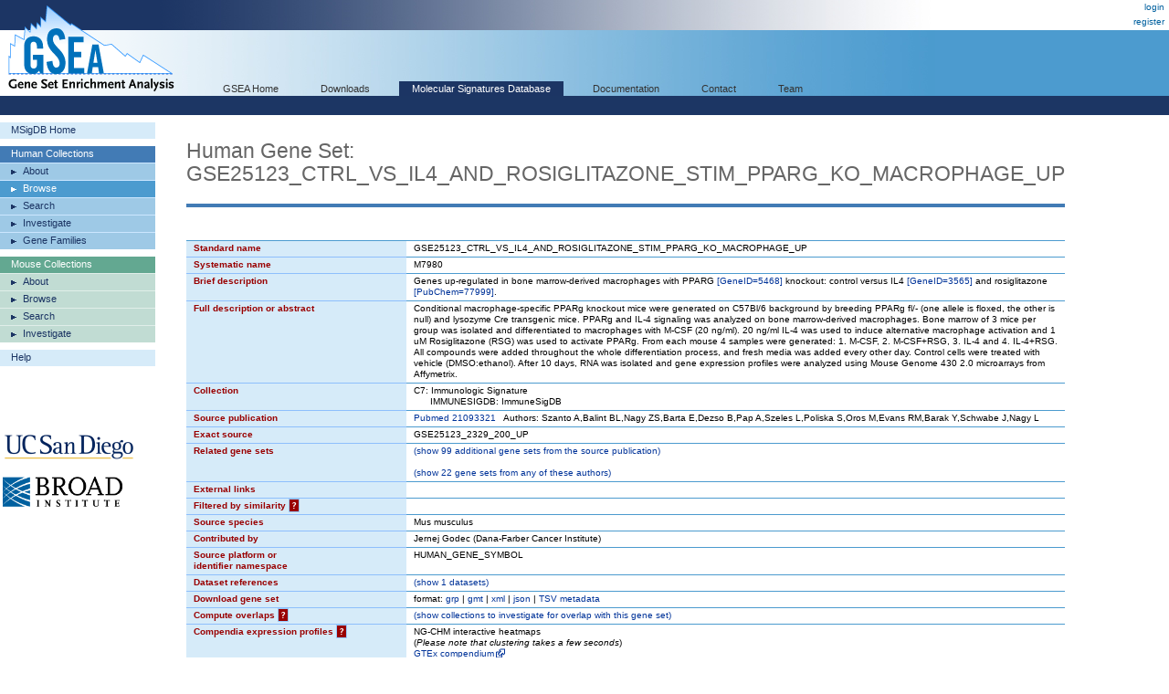

--- FILE ---
content_type: text/html;charset=ISO-8859-1
request_url: https://www.gsea-msigdb.org/gsea/msigdb/cards/GSE25123_CTRL_VS_IL4_AND_ROSIGLITAZONE_STIM_PPARG_KO_MACROPHAGE_UP
body_size: 153403
content:
 



  






<!-- Copyright (c) 2013-2021 Broad Institute, Inc., Massachusetts Institute of Technology, and Regents of the University of California.  All rights reserved. -->
<!DOCTYPE html PUBLIC "-//W3C//DTD XHTML 1.0 Transitional//EN" "http://www.w3.org/TR/xhtml1/DTD/xhtml1-transitional.dtd">
<html xmlns="http://www.w3.org/1999/xhtml">
  <head>
    <base href="/gsea/" />
    
    <meta http-equiv="Content-Type" content="text/html; charset=ISO-8859-1" />
    <meta name="verify-v1" content="/23Jlayki9tnRqU7DcCYrbFI7zPmHJ3HfeZltM6mK5Q=" />
    <title>GSE25123_CTRL_VS_IL4_AND_ROSIGLITAZONE_STIM_PPARG_KO_MACROPHAGE_UP</title>
    <link href='css/style.css' rel="stylesheet" type="text/css" />
    <link href="images/icon_32x32.png" rel="icon" />
</head>
<body>
  <div id="logo"><a href="index.jsp" target="_parent"><img src="images/GSEA-logo.gif" border="0" /></a></div>
  <div id="wrapper">
    <div id="breadcrumbs">
      
      
      <a href="login.jsp" target="_parent">login</a><br/><a href="register.jsp" target="_parent">register</a>
    </div>
    <div id="search"> </div>
    <div id="topnavs"> <!-- top horizontal nav bar -->
      <ul>
        <li><a href="index.jsp" rel="nofollow"  target="_parent">GSEA Home</a></li>
        <li><a href="downloads.jsp" rel="nofollow"  target="_parent">Downloads</a></li>
        <li><a href="msigdb/index.jsp" class="on" target="_parent">Molecular Signatures Database</a></li>
        <li><a href="https://docs.gsea-msigdb.org/#" target="_blank">Documentation</a></li>
        <li><a href="https://docs.gsea-msigdb.org/#Contact" target="_blank">Contact</a></li>
        <li><a href="team.jsp" rel="nofollow"  target="_parent">Team</a></li>
        
      </ul>
    </div>
<div id="contentwrapper">
  <div id="content_navs"  >
    <table width="100%" border="0" cellspacing="0" cellpadding="0">
      <tr>
        <td class="navs">
          <div class="nav navCtl">
            <ul>
              <li><a href="msigdb/index.jsp" class="navHead">MSigDB Home</a></li>
            </ul>
          </div>
          <div class="nav human">
            <ul>
              <li><span class="navHead">Human Collections</span></li>
              <li><a href="msigdb/human/collections.jsp" class="navItem">About</a></li>
              <li><a href="msigdb/human/genesets.jsp" class="navItem on">Browse</a></li>
              <li><a href="msigdb/human/search.jsp" class="navItem">Search</a></li>
              <li><a href="msigdb/human/annotate.jsp" class="navItem">Investigate</a></li>
              <li><a href="msigdb/human/gene_families.jsp" class="navItem">Gene Families</a></li>
            </ul>
          </div>
          <div class="nav mouse">
            <ul>
              <li><span class="navHead">Mouse Collections</span></li>
              <li><a href="msigdb/mouse/collections.jsp" class="navItem">About</a></li>
              <li><a href="msigdb/mouse/genesets.jsp" class="navItem">Browse</a></li>
              <li><a href="msigdb/mouse/search.jsp" class="navItem">Search</a></li>
              <li><a href="msigdb/mouse/annotate.jsp" class="navItem">Investigate</a></li>
            </ul>
          </div>
          <div class="nav navCtl">
            <ul>
              <li><a href="msigdb/help.jsp" class="navHead">Help</a></li>
            </ul>
          </div>
          
            <p><br /><br /><br /><br />
              <img src="images/UCSDlogo.png" width="146" height="33" border="0" style="padding-left: 3px;" /><br /><br />
              <img src="images/BroadLogo.png" width="131" height="33" border="0" style="padding-left: 3px;" />
            </p>
          
        </td>
        <td class="margin"><img src="images/spacer.gif" width="34" height="1" /></td>
        <td class="body">
          
            
            
              <h1 class="human">Human Gene Set: GSE25123_CTRL_VS_IL4_AND_ROSIGLITAZONE_STIM_PPARG_KO_MACROPHAGE_UP
                
              </h1>
            
          
<link rel="stylesheet" type="text/css" href="yui/build/container/assets/container.css"> 
<script type="text/javascript" src="yui/build/yahoo-dom-event/yahoo-dom-event.js"></script> 
<script type="text/javascript" src="yui/build/animation/animation-min.js"></script> 
<script type="text/javascript" src="yui/build/dragdrop/dragdrop-min.js"></script>
<script type="text/javascript" src="yui/build/container/container-min.js"></script> 
<script type="text/javascript" src="yui/build/dom/dom-min.js"></script> 
<script type="text/javascript">
  var contextIds = [];
  var myTooltip;
  var initFunction = function () {
    myTooltip = new YAHOO.widget.Tooltip("myToolTipId", { 
      context: contextIds,
      showDelay: 100,
      autodismissdelay: 20000 
    });
  };
  YAHOO.util.Event.onDOMReady(initFunction);
</script>
<script type="text/javascript">
  var q = 0;

  function toggle(id) {
    var element = document.getElementById(id);
    element.style.display = element.style.display == 'none' ? '' : 'none';
  }
  
  function toggleWithShowHide(tableId, showHideId) {
    toggle(tableId);
    var showHideSpan = document.getElementById(showHideId);
    showHideSpan.innerHTML = showHideSpan.innerHTML == 'show' ? 'hide' : 'show';
  }

  function exportFounderGeneSets(fileType) {
    document.exportForm.fileType.value = fileType;
    document.exportForm.submit();
  }
</script>


<br />


<table class="lists4 human" width="100%" border="0" cellspacing="0" cellpadding="0">
  <tr class="toprow">
    <th>Standard name</th>
    <td>GSE25123_CTRL_VS_IL4_AND_ROSIGLITAZONE_STIM_PPARG_KO_MACROPHAGE_UP</td>
  </tr>
  <tr>
    <th>Systematic name</th>
    <td>M7980</td>
  </tr>
  <tr>
    <th>Brief description</th>
    <td>Genes up-regulated in bone marrow-derived macrophages with PPARG <a href='http://www.ncbi.nlm.nih.gov/gene/5468'>[GeneID=5468]</a> knockout: control versus IL4 <a href='http://www.ncbi.nlm.nih.gov/gene/3565'>[GeneID=3565]</a> and rosiglitazone <a href='http://pubchem.ncbi.nlm.nih.gov/summary/summary.cgi?cid=77999'>[PubChem=77999]</a>.</td>
  </tr>
  <tr>
    <th>Full description or abstract</th>
    <td>Conditional macrophage-specific PPARg knockout mice were generated on C57Bl/6 background by breeding PPARg fl/- (one allele is floxed, the other is null) and lysozyme Cre transgenic mice. PPARg and IL-4 signaling was analyzed on bone marrow-derived macrophages. Bone marrow of 3 mice per group was isolated and differentiated to macrophages with M-CSF (20 ng/ml). 20 ng/ml IL-4 was used to induce alternative macrophage activation and 1 uM Rosiglitazone (RSG) was used to activate PPARg. From each mouse 4 samples were generated: 1. M-CSF, 2. M-CSF+RSG, 3. IL-4 and 4. IL-4+RSG. All compounds were added throughout the whole differentiation process, and fresh media was added every other day. Control cells were treated with vehicle (DMSO:ethanol). After 10 days, RNA was isolated and gene expression profiles were analyzed using Mouse Genome 430 2.0 microarrays from Affymetrix.</td>
  </tr>
  <tr>
    <th>Collection</th>
    <td>C7: Immunologic Signature<br/>&nbsp;&nbsp;&nbsp;&nbsp;&nbsp;&nbsp;IMMUNESIGDB: ImmuneSigDB</td>
  </tr>
  <tr>
    <th>Source publication</th>
    <td><a target='_blank' href='https://pubmed.ncbi.nlm.nih.gov/21093321'>Pubmed 21093321</a>&nbsp;&nbsp;&nbsp;Authors: Szanto A,Balint BL,Nagy ZS,Barta E,Dezso B,Pap A,Szeles L,Poliska S,Oros M,Evans RM,Barak Y,Schwabe J,Nagy L</td>
  </tr>
  <tr>
    <th>Exact source</th>
    <td>GSE25123_2329_200_UP</td>
  </tr>
  <tr>
    <th>Related gene sets</th>
    <td>
      
        
        
          
            <a href="javascript:toggleWithShowHide('relatedByPubMedId', 'showHideByPubMedId')">
              (<span id="showHideByPubMedId">show</span> 99 additional gene sets from the source publication)
            </a>
            <br/>
            <div id="relatedByPubMedId" style="display: none;">
              <br/>
              
                
                <a href="msigdb/human/geneset/GSE16385_IFNG_TNF_VS_IL4_STIM_MACROPHAGE_DN.html">GSE16385_IFNG_TNF_VS_IL4_STIM_MACROPHAGE_DN</a>
              
                <br/>
                <a href="msigdb/human/geneset/GSE16385_IFNG_TNF_VS_IL4_STIM_MACROPHAGE_ROSIGLITAZONE_TREATED_DN.html">GSE16385_IFNG_TNF_VS_IL4_STIM_MACROPHAGE_ROSIGLITAZONE_TREATED_DN</a>
              
                <br/>
                <a href="msigdb/human/geneset/GSE16385_IFNG_TNF_VS_IL4_STIM_MACROPHAGE_ROSIGLITAZONE_TREATED_UP.html">GSE16385_IFNG_TNF_VS_IL4_STIM_MACROPHAGE_ROSIGLITAZONE_TREATED_UP</a>
              
                <br/>
                <a href="msigdb/human/geneset/GSE16385_IFNG_TNF_VS_IL4_STIM_MACROPHAGE_UP.html">GSE16385_IFNG_TNF_VS_IL4_STIM_MACROPHAGE_UP</a>
              
                <br/>
                <a href="msigdb/human/geneset/GSE16385_IFNG_TNF_VS_ROSIGLITAZONE_STIM_MACROPHAGE_DN.html">GSE16385_IFNG_TNF_VS_ROSIGLITAZONE_STIM_MACROPHAGE_DN</a>
              
                <br/>
                <a href="msigdb/human/geneset/GSE16385_IFNG_TNF_VS_ROSIGLITAZONE_STIM_MACROPHAGE_UP.html">GSE16385_IFNG_TNF_VS_ROSIGLITAZONE_STIM_MACROPHAGE_UP</a>
              
                <br/>
                <a href="msigdb/human/geneset/GSE16385_IFNG_TNF_VS_UNSTIM_MACROPHAGE_ROSIGLITAZONE_TREATED_DN.html">GSE16385_IFNG_TNF_VS_UNSTIM_MACROPHAGE_ROSIGLITAZONE_TREATED_DN</a>
              
                <br/>
                <a href="msigdb/human/geneset/GSE16385_IFNG_TNF_VS_UNSTIM_MACROPHAGE_ROSIGLITAZONE_TREATED_UP.html">GSE16385_IFNG_TNF_VS_UNSTIM_MACROPHAGE_ROSIGLITAZONE_TREATED_UP</a>
              
                <br/>
                <a href="msigdb/human/geneset/GSE16385_IL4_VS_ROSIGLITAZONE_STIM_MACROPHAGE_DN.html">GSE16385_IL4_VS_ROSIGLITAZONE_STIM_MACROPHAGE_DN</a>
              
                <br/>
                <a href="msigdb/human/geneset/GSE16385_IL4_VS_ROSIGLITAZONE_STIM_MACROPHAGE_UP.html">GSE16385_IL4_VS_ROSIGLITAZONE_STIM_MACROPHAGE_UP</a>
              
                <br/>
                <a href="msigdb/human/geneset/GSE16385_MONOCYTE_VS_12H_IFNG_TNF_TREATED_MACROPHAGE_DN.html">GSE16385_MONOCYTE_VS_12H_IFNG_TNF_TREATED_MACROPHAGE_DN</a>
              
                <br/>
                <a href="msigdb/human/geneset/GSE16385_MONOCYTE_VS_12H_IFNG_TNF_TREATED_MACROPHAGE_UP.html">GSE16385_MONOCYTE_VS_12H_IFNG_TNF_TREATED_MACROPHAGE_UP</a>
              
                <br/>
                <a href="msigdb/human/geneset/GSE16385_MONOCYTE_VS_12H_IL4_TREATED_MACROPHAGE_DN.html">GSE16385_MONOCYTE_VS_12H_IL4_TREATED_MACROPHAGE_DN</a>
              
                <br/>
                <a href="msigdb/human/geneset/GSE16385_MONOCYTE_VS_12H_IL4_TREATED_MACROPHAGE_UP.html">GSE16385_MONOCYTE_VS_12H_IL4_TREATED_MACROPHAGE_UP</a>
              
                <br/>
                <a href="msigdb/human/geneset/GSE16385_MONOCYTE_VS_12H_ROSIGLITAZONE_IFNG_TNF_TREATED_MACROPHAGE_DN.html">GSE16385_MONOCYTE_VS_12H_ROSIGLITAZONE_IFNG_TNF_TREATED_MACROPHAGE_DN</a>
              
                <br/>
                <a href="msigdb/human/geneset/GSE16385_MONOCYTE_VS_12H_ROSIGLITAZONE_IFNG_TNF_TREATED_MACROPHAGE_UP.html">GSE16385_MONOCYTE_VS_12H_ROSIGLITAZONE_IFNG_TNF_TREATED_MACROPHAGE_UP</a>
              
                <br/>
                <a href="msigdb/human/geneset/GSE16385_MONOCYTE_VS_12H_ROSIGLITAZONE_IL4_TREATED_MACROPHAGE_DN.html">GSE16385_MONOCYTE_VS_12H_ROSIGLITAZONE_IL4_TREATED_MACROPHAGE_DN</a>
              
                <br/>
                <a href="msigdb/human/geneset/GSE16385_MONOCYTE_VS_12H_ROSIGLITAZONE_IL4_TREATED_MACROPHAGE_UP.html">GSE16385_MONOCYTE_VS_12H_ROSIGLITAZONE_IL4_TREATED_MACROPHAGE_UP</a>
              
                <br/>
                <a href="msigdb/human/geneset/GSE16385_MONOCYTE_VS_12H_ROSIGLITAZONE_TREATED_MACROPHAGE_DN.html">GSE16385_MONOCYTE_VS_12H_ROSIGLITAZONE_TREATED_MACROPHAGE_DN</a>
              
                <br/>
                <a href="msigdb/human/geneset/GSE16385_MONOCYTE_VS_12H_ROSIGLITAZONE_TREATED_MACROPHAGE_UP.html">GSE16385_MONOCYTE_VS_12H_ROSIGLITAZONE_TREATED_MACROPHAGE_UP</a>
              
                <br/>
                <a href="msigdb/human/geneset/GSE16385_MONOCYTE_VS_MACROPHAGE_DN.html">GSE16385_MONOCYTE_VS_MACROPHAGE_DN</a>
              
                <br/>
                <a href="msigdb/human/geneset/GSE16385_MONOCYTE_VS_MACROPHAGE_UP.html">GSE16385_MONOCYTE_VS_MACROPHAGE_UP</a>
              
                <br/>
                <a href="msigdb/human/geneset/GSE16385_ROSIGLITAZONE_IFNG_TNF_VS_IL4_STIM_MACROPHAGE_DN.html">GSE16385_ROSIGLITAZONE_IFNG_TNF_VS_IL4_STIM_MACROPHAGE_DN</a>
              
                <br/>
                <a href="msigdb/human/geneset/GSE16385_ROSIGLITAZONE_IFNG_TNF_VS_IL4_STIM_MACROPHAGE_UP.html">GSE16385_ROSIGLITAZONE_IFNG_TNF_VS_IL4_STIM_MACROPHAGE_UP</a>
              
                <br/>
                <a href="msigdb/human/geneset/GSE16385_ROSIGLITAZONE_IL4_VS_IFNG_TNF_STIM_MACROPHAGE_DN.html">GSE16385_ROSIGLITAZONE_IL4_VS_IFNG_TNF_STIM_MACROPHAGE_DN</a>
              
                <br/>
                <a href="msigdb/human/geneset/GSE16385_ROSIGLITAZONE_IL4_VS_IFNG_TNF_STIM_MACROPHAGE_UP.html">GSE16385_ROSIGLITAZONE_IL4_VS_IFNG_TNF_STIM_MACROPHAGE_UP</a>
              
                <br/>
                <a href="msigdb/human/geneset/GSE16385_ROSIGLITAZONE_IL4_VS_IL4_ALONE_STIM_MACROPHAGE_12H_DN.html">GSE16385_ROSIGLITAZONE_IL4_VS_IL4_ALONE_STIM_MACROPHAGE_12H_DN</a>
              
                <br/>
                <a href="msigdb/human/geneset/GSE16385_ROSIGLITAZONE_IL4_VS_IL4_ALONE_STIM_MACROPHAGE_12H_UP.html">GSE16385_ROSIGLITAZONE_IL4_VS_IL4_ALONE_STIM_MACROPHAGE_12H_UP</a>
              
                <br/>
                <a href="msigdb/human/geneset/GSE16385_ROSIGLITAZONE_IL4_VS_ROSIGLITAZONE_ALONE_STIM_MACROPHAGE_DN.html">GSE16385_ROSIGLITAZONE_IL4_VS_ROSIGLITAZONE_ALONE_STIM_MACROPHAGE_DN</a>
              
                <br/>
                <a href="msigdb/human/geneset/GSE16385_ROSIGLITAZONE_IL4_VS_ROSIGLITAZONE_ALONE_STIM_MACROPHAGE_UP.html">GSE16385_ROSIGLITAZONE_IL4_VS_ROSIGLITAZONE_ALONE_STIM_MACROPHAGE_UP</a>
              
                <br/>
                <a href="msigdb/human/geneset/GSE16385_ROSIGLITAZONE_VS_UNTREATED_IFNG_TNF_STIM_MACROPHAGE_DN.html">GSE16385_ROSIGLITAZONE_VS_UNTREATED_IFNG_TNF_STIM_MACROPHAGE_DN</a>
              
                <br/>
                <a href="msigdb/human/geneset/GSE16385_ROSIGLITAZONE_VS_UNTREATED_IFNG_TNF_STIM_MACROPHAGE_UP.html">GSE16385_ROSIGLITAZONE_VS_UNTREATED_IFNG_TNF_STIM_MACROPHAGE_UP</a>
              
                <br/>
                <a href="msigdb/human/geneset/GSE16385_UNTREATED_VS_12H_IFNG_TNF_TREATED_MACROPHAGE_DN.html">GSE16385_UNTREATED_VS_12H_IFNG_TNF_TREATED_MACROPHAGE_DN</a>
              
                <br/>
                <a href="msigdb/human/geneset/GSE16385_UNTREATED_VS_12H_IFNG_TNF_TREATED_MACROPHAGE_UP.html">GSE16385_UNTREATED_VS_12H_IFNG_TNF_TREATED_MACROPHAGE_UP</a>
              
                <br/>
                <a href="msigdb/human/geneset/GSE16385_UNTREATED_VS_12H_IL4_TREATED_MACROPHAGE_DN.html">GSE16385_UNTREATED_VS_12H_IL4_TREATED_MACROPHAGE_DN</a>
              
                <br/>
                <a href="msigdb/human/geneset/GSE16385_UNTREATED_VS_12H_IL4_TREATED_MACROPHAGE_UP.html">GSE16385_UNTREATED_VS_12H_IL4_TREATED_MACROPHAGE_UP</a>
              
                <br/>
                <a href="msigdb/human/geneset/GSE16385_UNTREATED_VS_12H_ROSIGLITAZONE_IFNG_TNF_TREATED_MACROPHAGE_DN.html">GSE16385_UNTREATED_VS_12H_ROSIGLITAZONE_IFNG_TNF_TREATED_MACROPHAGE_DN</a>
              
                <br/>
                <a href="msigdb/human/geneset/GSE16385_UNTREATED_VS_12H_ROSIGLITAZONE_IFNG_TNF_TREATED_MACROPHAGE_UP.html">GSE16385_UNTREATED_VS_12H_ROSIGLITAZONE_IFNG_TNF_TREATED_MACROPHAGE_UP</a>
              
                <br/>
                <a href="msigdb/human/geneset/GSE16385_UNTREATED_VS_12H_ROSIGLITAZONE_IL4_TREATED_MACROPHAGE_DN.html">GSE16385_UNTREATED_VS_12H_ROSIGLITAZONE_IL4_TREATED_MACROPHAGE_DN</a>
              
                <br/>
                <a href="msigdb/human/geneset/GSE16385_UNTREATED_VS_12H_ROSIGLITAZONE_IL4_TREATED_MACROPHAGE_UP.html">GSE16385_UNTREATED_VS_12H_ROSIGLITAZONE_IL4_TREATED_MACROPHAGE_UP</a>
              
                <br/>
                <a href="msigdb/human/geneset/GSE16385_UNTREATED_VS_12H_ROSIGLITAZONE_TREATED_MACROPHAGE_DN.html">GSE16385_UNTREATED_VS_12H_ROSIGLITAZONE_TREATED_MACROPHAGE_DN</a>
              
                <br/>
                <a href="msigdb/human/geneset/GSE16385_UNTREATED_VS_12H_ROSIGLITAZONE_TREATED_MACROPHAGE_UP.html">GSE16385_UNTREATED_VS_12H_ROSIGLITAZONE_TREATED_MACROPHAGE_UP</a>
              
                <br/>
                <a href="msigdb/human/geneset/GSE16386_IL4_VS_IL4_AND_ROSIGLITAZONE_STIM_MACROPHAGE_6H_DN.html">GSE16386_IL4_VS_IL4_AND_ROSIGLITAZONE_STIM_MACROPHAGE_6H_DN</a>
              
                <br/>
                <a href="msigdb/human/geneset/GSE16386_IL4_VS_IL4_AND_ROSIGLITAZONE_STIM_MACROPHAGE_6H_UP.html">GSE16386_IL4_VS_IL4_AND_ROSIGLITAZONE_STIM_MACROPHAGE_6H_UP</a>
              
                <br/>
                <a href="msigdb/human/geneset/GSE25088_CTRL_VS_IL4_AND_ROSIGLITAZONE_STIM_MACROPHAGE_DN.html">GSE25088_CTRL_VS_IL4_AND_ROSIGLITAZONE_STIM_MACROPHAGE_DN</a>
              
                <br/>
                <a href="msigdb/human/geneset/GSE25088_CTRL_VS_IL4_AND_ROSIGLITAZONE_STIM_MACROPHAGE_UP.html">GSE25088_CTRL_VS_IL4_AND_ROSIGLITAZONE_STIM_MACROPHAGE_UP</a>
              
                <br/>
                <a href="msigdb/human/geneset/GSE25088_CTRL_VS_IL4_AND_ROSIGLITAZONE_STIM_STAT6_KO_MACROPHAGE_DN.html">GSE25088_CTRL_VS_IL4_AND_ROSIGLITAZONE_STIM_STAT6_KO_MACROPHAGE_DN</a>
              
                <br/>
                <a href="msigdb/human/geneset/GSE25088_CTRL_VS_IL4_AND_ROSIGLITAZONE_STIM_STAT6_KO_MACROPHAGE_UP.html">GSE25088_CTRL_VS_IL4_AND_ROSIGLITAZONE_STIM_STAT6_KO_MACROPHAGE_UP</a>
              
                <br/>
                <a href="msigdb/human/geneset/GSE25088_CTRL_VS_IL4_STIM_MACROPHAGE_DN.html">GSE25088_CTRL_VS_IL4_STIM_MACROPHAGE_DN</a>
              
                <br/>
                <a href="msigdb/human/geneset/GSE25088_CTRL_VS_IL4_STIM_MACROPHAGE_UP.html">GSE25088_CTRL_VS_IL4_STIM_MACROPHAGE_UP</a>
              
                <br/>
                <a href="msigdb/human/geneset/GSE25088_CTRL_VS_IL4_STIM_STAT6_KO_MACROPHAGE_DN.html">GSE25088_CTRL_VS_IL4_STIM_STAT6_KO_MACROPHAGE_DN</a>
              
                <br/>
                <a href="msigdb/human/geneset/GSE25088_CTRL_VS_IL4_STIM_STAT6_KO_MACROPHAGE_UP.html">GSE25088_CTRL_VS_IL4_STIM_STAT6_KO_MACROPHAGE_UP</a>
              
                <br/>
                <a href="msigdb/human/geneset/GSE25088_CTRL_VS_ROSIGLITAZONE_STIM_MACROPHAGE_DN.html">GSE25088_CTRL_VS_ROSIGLITAZONE_STIM_MACROPHAGE_DN</a>
              
                <br/>
                <a href="msigdb/human/geneset/GSE25088_CTRL_VS_ROSIGLITAZONE_STIM_MACROPHAGE_UP.html">GSE25088_CTRL_VS_ROSIGLITAZONE_STIM_MACROPHAGE_UP</a>
              
                <br/>
                <a href="msigdb/human/geneset/GSE25088_CTRL_VS_ROSIGLITAZONE_STIM_STAT6_KO_MACROPHAGE_DN.html">GSE25088_CTRL_VS_ROSIGLITAZONE_STIM_STAT6_KO_MACROPHAGE_DN</a>
              
                <br/>
                <a href="msigdb/human/geneset/GSE25088_CTRL_VS_ROSIGLITAZONE_STIM_STAT6_KO_MACROPHAGE_UP.html">GSE25088_CTRL_VS_ROSIGLITAZONE_STIM_STAT6_KO_MACROPHAGE_UP</a>
              
                <br/>
                <a href="msigdb/human/geneset/GSE25088_IL4_VS_IL4_AND_ROSIGLITAZONE_STIM_MACROPHAGE_DAY10_DN.html">GSE25088_IL4_VS_IL4_AND_ROSIGLITAZONE_STIM_MACROPHAGE_DAY10_DN</a>
              
                <br/>
                <a href="msigdb/human/geneset/GSE25088_IL4_VS_IL4_AND_ROSIGLITAZONE_STIM_MACROPHAGE_DAY10_UP.html">GSE25088_IL4_VS_IL4_AND_ROSIGLITAZONE_STIM_MACROPHAGE_DAY10_UP</a>
              
                <br/>
                <a href="msigdb/human/geneset/GSE25088_IL4_VS_IL4_AND_ROSIGLITAZONE_STIM_STAT6_KO_MACROPHAGE_DAY10_DN.html">GSE25088_IL4_VS_IL4_AND_ROSIGLITAZONE_STIM_STAT6_KO_MACROPHAGE_DAY10_DN</a>
              
                <br/>
                <a href="msigdb/human/geneset/GSE25088_IL4_VS_IL4_AND_ROSIGLITAZONE_STIM_STAT6_KO_MACROPHAGE_DAY10_UP.html">GSE25088_IL4_VS_IL4_AND_ROSIGLITAZONE_STIM_STAT6_KO_MACROPHAGE_DAY10_UP</a>
              
                <br/>
                <a href="msigdb/human/geneset/GSE25088_ROSIGLITAZONE_VS_IL4_AND_ROSIGLITAZONE_STIM_MACROPHAGE_DAY10_DN.html">GSE25088_ROSIGLITAZONE_VS_IL4_AND_ROSIGLITAZONE_STIM_MACROPHAGE_DAY10_DN</a>
              
                <br/>
                <a href="msigdb/human/geneset/GSE25088_ROSIGLITAZONE_VS_IL4_AND_ROSIGLITAZONE_STIM_MACROPHAGE_DAY10_UP.html">GSE25088_ROSIGLITAZONE_VS_IL4_AND_ROSIGLITAZONE_STIM_MACROPHAGE_DAY10_UP</a>
              
                <br/>
                <a href="msigdb/human/geneset/GSE25088_ROSIGLITAZONE_VS_IL4_AND_ROSIGLITAZONE_STIM_STAT6_KO_MACROPHAGE_DAY10_DN.html">GSE25088_ROSIGLITAZONE_VS_IL4_AND_ROSIGLITAZONE_STIM_STAT6_KO_MACROPHAGE_DAY10_DN</a>
              
                <br/>
                <a href="msigdb/human/geneset/GSE25088_ROSIGLITAZONE_VS_IL4_AND_ROSIGLITAZONE_STIM_STAT6_KO_MACROPHAGE_DAY10_UP.html">GSE25088_ROSIGLITAZONE_VS_IL4_AND_ROSIGLITAZONE_STIM_STAT6_KO_MACROPHAGE_DAY10_UP</a>
              
                <br/>
                <a href="msigdb/human/geneset/GSE25088_WT_VS_STAT6_KO_MACROPHAGE_DN.html">GSE25088_WT_VS_STAT6_KO_MACROPHAGE_DN</a>
              
                <br/>
                <a href="msigdb/human/geneset/GSE25088_WT_VS_STAT6_KO_MACROPHAGE_IL4_STIM_DN.html">GSE25088_WT_VS_STAT6_KO_MACROPHAGE_IL4_STIM_DN</a>
              
                <br/>
                <a href="msigdb/human/geneset/GSE25088_WT_VS_STAT6_KO_MACROPHAGE_IL4_STIM_UP.html">GSE25088_WT_VS_STAT6_KO_MACROPHAGE_IL4_STIM_UP</a>
              
                <br/>
                <a href="msigdb/human/geneset/GSE25088_WT_VS_STAT6_KO_MACROPHAGE_ROSIGLITAZONE_AND_IL4_STIM_DN.html">GSE25088_WT_VS_STAT6_KO_MACROPHAGE_ROSIGLITAZONE_AND_IL4_STIM_DN</a>
              
                <br/>
                <a href="msigdb/human/geneset/GSE25088_WT_VS_STAT6_KO_MACROPHAGE_ROSIGLITAZONE_AND_IL4_STIM_UP.html">GSE25088_WT_VS_STAT6_KO_MACROPHAGE_ROSIGLITAZONE_AND_IL4_STIM_UP</a>
              
                <br/>
                <a href="msigdb/human/geneset/GSE25088_WT_VS_STAT6_KO_MACROPHAGE_ROSIGLITAZONE_STIM_DN.html">GSE25088_WT_VS_STAT6_KO_MACROPHAGE_ROSIGLITAZONE_STIM_DN</a>
              
                <br/>
                <a href="msigdb/human/geneset/GSE25088_WT_VS_STAT6_KO_MACROPHAGE_ROSIGLITAZONE_STIM_UP.html">GSE25088_WT_VS_STAT6_KO_MACROPHAGE_ROSIGLITAZONE_STIM_UP</a>
              
                <br/>
                <a href="msigdb/human/geneset/GSE25088_WT_VS_STAT6_KO_MACROPHAGE_UP.html">GSE25088_WT_VS_STAT6_KO_MACROPHAGE_UP</a>
              
                <br/>
                <a href="msigdb/human/geneset/GSE25123_CTRL_VS_IL4_AND_ROSIGLITAZONE_STIM_MACROPHAGE_DN.html">GSE25123_CTRL_VS_IL4_AND_ROSIGLITAZONE_STIM_MACROPHAGE_DN</a>
              
                <br/>
                <a href="msigdb/human/geneset/GSE25123_CTRL_VS_IL4_AND_ROSIGLITAZONE_STIM_MACROPHAGE_UP.html">GSE25123_CTRL_VS_IL4_AND_ROSIGLITAZONE_STIM_MACROPHAGE_UP</a>
              
                <br/>
                <a href="msigdb/human/geneset/GSE25123_CTRL_VS_IL4_AND_ROSIGLITAZONE_STIM_PPARG_KO_MACROPHAGE_DN.html">GSE25123_CTRL_VS_IL4_AND_ROSIGLITAZONE_STIM_PPARG_KO_MACROPHAGE_DN</a>
              
                <br/>
                <a href="msigdb/human/geneset/GSE25123_CTRL_VS_IL4_STIM_MACROPHAGE_DN.html">GSE25123_CTRL_VS_IL4_STIM_MACROPHAGE_DN</a>
              
                <br/>
                <a href="msigdb/human/geneset/GSE25123_CTRL_VS_IL4_STIM_MACROPHAGE_UP.html">GSE25123_CTRL_VS_IL4_STIM_MACROPHAGE_UP</a>
              
                <br/>
                <a href="msigdb/human/geneset/GSE25123_CTRL_VS_IL4_STIM_PPARG_KO_MACROPHAGE_DN.html">GSE25123_CTRL_VS_IL4_STIM_PPARG_KO_MACROPHAGE_DN</a>
              
                <br/>
                <a href="msigdb/human/geneset/GSE25123_CTRL_VS_IL4_STIM_PPARG_KO_MACROPHAGE_UP.html">GSE25123_CTRL_VS_IL4_STIM_PPARG_KO_MACROPHAGE_UP</a>
              
                <br/>
                <a href="msigdb/human/geneset/GSE25123_CTRL_VS_ROSIGLITAZONE_STIM_MACROPHAGE_DN.html">GSE25123_CTRL_VS_ROSIGLITAZONE_STIM_MACROPHAGE_DN</a>
              
                <br/>
                <a href="msigdb/human/geneset/GSE25123_CTRL_VS_ROSIGLITAZONE_STIM_MACROPHAGE_UP.html">GSE25123_CTRL_VS_ROSIGLITAZONE_STIM_MACROPHAGE_UP</a>
              
                <br/>
                <a href="msigdb/human/geneset/GSE25123_CTRL_VS_ROSIGLITAZONE_STIM_PPARG_KO_MACROPHAGE_DN.html">GSE25123_CTRL_VS_ROSIGLITAZONE_STIM_PPARG_KO_MACROPHAGE_DN</a>
              
                <br/>
                <a href="msigdb/human/geneset/GSE25123_CTRL_VS_ROSIGLITAZONE_STIM_PPARG_KO_MACROPHAGE_UP.html">GSE25123_CTRL_VS_ROSIGLITAZONE_STIM_PPARG_KO_MACROPHAGE_UP</a>
              
                <br/>
                <a href="msigdb/human/geneset/GSE25123_IL4_VS_IL4_AND_ROSIGLITAZONE_STIM_MACROPHAGE_DAY10_DN.html">GSE25123_IL4_VS_IL4_AND_ROSIGLITAZONE_STIM_MACROPHAGE_DAY10_DN</a>
              
                <br/>
                <a href="msigdb/human/geneset/GSE25123_IL4_VS_IL4_AND_ROSIGLITAZONE_STIM_MACROPHAGE_DAY10_UP.html">GSE25123_IL4_VS_IL4_AND_ROSIGLITAZONE_STIM_MACROPHAGE_DAY10_UP</a>
              
                <br/>
                <a href="msigdb/human/geneset/GSE25123_IL4_VS_IL4_AND_ROSIGLITAZONE_STIM_PPARG_KO_MACROPHAGE_DAY10_DN.html">GSE25123_IL4_VS_IL4_AND_ROSIGLITAZONE_STIM_PPARG_KO_MACROPHAGE_DAY10_DN</a>
              
                <br/>
                <a href="msigdb/human/geneset/GSE25123_IL4_VS_IL4_AND_ROSIGLITAZONE_STIM_PPARG_KO_MACROPHAGE_DAY10_UP.html">GSE25123_IL4_VS_IL4_AND_ROSIGLITAZONE_STIM_PPARG_KO_MACROPHAGE_DAY10_UP</a>
              
                <br/>
                <a href="msigdb/human/geneset/GSE25123_ROSIGLITAZONE_VS_IL4_AND_ROSIGLITAZONE_STIM_MACROPHAGE_DAY10_DN.html">GSE25123_ROSIGLITAZONE_VS_IL4_AND_ROSIGLITAZONE_STIM_MACROPHAGE_DAY10_DN</a>
              
                <br/>
                <a href="msigdb/human/geneset/GSE25123_ROSIGLITAZONE_VS_IL4_AND_ROSIGLITAZONE_STIM_MACROPHAGE_DAY10_UP.html">GSE25123_ROSIGLITAZONE_VS_IL4_AND_ROSIGLITAZONE_STIM_MACROPHAGE_DAY10_UP</a>
              
                <br/>
                <a href="msigdb/human/geneset/GSE25123_ROSIGLITAZONE_VS_IL4_AND_ROSIGLITAZONE_STIM_PPARG_KO_MACROPHAGE_DAY10_DN.html">GSE25123_ROSIGLITAZONE_VS_IL4_AND_ROSIGLITAZONE_STIM_PPARG_KO_MACROPHAGE_DAY10_DN</a>
              
                <br/>
                <a href="msigdb/human/geneset/GSE25123_ROSIGLITAZONE_VS_IL4_AND_ROSIGLITAZONE_STIM_PPARG_KO_MACROPHAGE_DAY10_UP.html">GSE25123_ROSIGLITAZONE_VS_IL4_AND_ROSIGLITAZONE_STIM_PPARG_KO_MACROPHAGE_DAY10_UP</a>
              
                <br/>
                <a href="msigdb/human/geneset/GSE25123_WT_VS_PPARG_KO_MACROPHAGE_DN.html">GSE25123_WT_VS_PPARG_KO_MACROPHAGE_DN</a>
              
                <br/>
                <a href="msigdb/human/geneset/GSE25123_WT_VS_PPARG_KO_MACROPHAGE_IL4_AND_ROSIGLITAZONE_STIM_DN.html">GSE25123_WT_VS_PPARG_KO_MACROPHAGE_IL4_AND_ROSIGLITAZONE_STIM_DN</a>
              
                <br/>
                <a href="msigdb/human/geneset/GSE25123_WT_VS_PPARG_KO_MACROPHAGE_IL4_AND_ROSIGLITAZONE_STIM_UP.html">GSE25123_WT_VS_PPARG_KO_MACROPHAGE_IL4_AND_ROSIGLITAZONE_STIM_UP</a>
              
                <br/>
                <a href="msigdb/human/geneset/GSE25123_WT_VS_PPARG_KO_MACROPHAGE_IL4_STIM_DN.html">GSE25123_WT_VS_PPARG_KO_MACROPHAGE_IL4_STIM_DN</a>
              
                <br/>
                <a href="msigdb/human/geneset/GSE25123_WT_VS_PPARG_KO_MACROPHAGE_IL4_STIM_UP.html">GSE25123_WT_VS_PPARG_KO_MACROPHAGE_IL4_STIM_UP</a>
              
                <br/>
                <a href="msigdb/human/geneset/GSE25123_WT_VS_PPARG_KO_MACROPHAGE_ROSIGLITAZONE_STIM_DN.html">GSE25123_WT_VS_PPARG_KO_MACROPHAGE_ROSIGLITAZONE_STIM_DN</a>
              
                <br/>
                <a href="msigdb/human/geneset/GSE25123_WT_VS_PPARG_KO_MACROPHAGE_ROSIGLITAZONE_STIM_UP.html">GSE25123_WT_VS_PPARG_KO_MACROPHAGE_ROSIGLITAZONE_STIM_UP</a>
              
                <br/>
                <a href="msigdb/human/geneset/GSE25123_WT_VS_PPARG_KO_MACROPHAGE_UP.html">GSE25123_WT_VS_PPARG_KO_MACROPHAGE_UP</a>
              
            </div>
          
          
            <br/>
            <a href="javascript:javascript:toggleWithShowHide('relatedByAuthors', 'showHideByAuthors')">
              (<span id="showHideByAuthors">show</span> 22 gene sets from any of these authors)
            </a>
            <br/>
            <div id="relatedByAuthors" style="display: none;">
              <br/>
              
                
                <a href="msigdb/human/geneset/GSE13762_CTRL_VS_125_VITAMIND_DAY12_DC_DN.html">GSE13762_CTRL_VS_125_VITAMIND_DAY12_DC_DN</a>
              
                <br/>
                <a href="msigdb/human/geneset/GSE13762_CTRL_VS_125_VITAMIND_DAY12_DC_UP.html">GSE13762_CTRL_VS_125_VITAMIND_DAY12_DC_UP</a>
              
                <br/>
                <a href="msigdb/human/geneset/GSE13762_CTRL_VS_125_VITAMIND_DAY5_DC_DN.html">GSE13762_CTRL_VS_125_VITAMIND_DAY5_DC_DN</a>
              
                <br/>
                <a href="msigdb/human/geneset/GSE13762_CTRL_VS_125_VITAMIND_DAY5_DC_UP.html">GSE13762_CTRL_VS_125_VITAMIND_DAY5_DC_UP</a>
              
                <br/>
                <a href="msigdb/human/geneset/GSE5679_CTRL_VS_PPARG_LIGAND_ROSIGLITAZONE_AND_RARA_AGONIST_AM580_TREATED_DC_DN.html">GSE5679_CTRL_VS_PPARG_LIGAND_ROSIGLITAZONE_AND_RARA_AGONIST_AM580_TREATED_DC_DN</a>
              
                <br/>
                <a href="msigdb/human/geneset/GSE5679_CTRL_VS_PPARG_LIGAND_ROSIGLITAZONE_AND_RARA_AGONIST_AM580_TREATED_DC_UP.html">GSE5679_CTRL_VS_PPARG_LIGAND_ROSIGLITAZONE_AND_RARA_AGONIST_AM580_TREATED_DC_UP</a>
              
                <br/>
                <a href="msigdb/human/geneset/GSE5679_CTRL_VS_PPARG_LIGAND_ROSIGLITAZONE_TREATED_DC_DN.html">GSE5679_CTRL_VS_PPARG_LIGAND_ROSIGLITAZONE_TREATED_DC_DN</a>
              
                <br/>
                <a href="msigdb/human/geneset/GSE5679_CTRL_VS_PPARG_LIGAND_ROSIGLITAZONE_TREATED_DC_UP.html">GSE5679_CTRL_VS_PPARG_LIGAND_ROSIGLITAZONE_TREATED_DC_UP</a>
              
                <br/>
                <a href="msigdb/human/geneset/GSE5679_CTRL_VS_RARA_AGONIST_AM580_TREATED_DC_DN.html">GSE5679_CTRL_VS_RARA_AGONIST_AM580_TREATED_DC_DN</a>
              
                <br/>
                <a href="msigdb/human/geneset/GSE5679_CTRL_VS_RARA_AGONIST_AM580_TREATED_DC_UP.html">GSE5679_CTRL_VS_RARA_AGONIST_AM580_TREATED_DC_UP</a>
              
                <br/>
                <a href="msigdb/human/geneset/GSE5679_PPARG_LIGAND_ROSIGLITAZONE_VS_RARA_AGONIST_AM580_TREATED_DC_DN.html">GSE5679_PPARG_LIGAND_ROSIGLITAZONE_VS_RARA_AGONIST_AM580_TREATED_DC_DN</a>
              
                <br/>
                <a href="msigdb/human/geneset/GSE5679_PPARG_LIGAND_ROSIGLITAZONE_VS_RARA_AGONIST_AM580_TREATED_DC_UP.html">GSE5679_PPARG_LIGAND_ROSIGLITAZONE_VS_RARA_AGONIST_AM580_TREATED_DC_UP</a>
              
                <br/>
                <a href="msigdb/human/geneset/GSE5679_PPARG_LIGAND_ROSIGLITAZONE_VS_ROSIGLITAZONE_AND_RARA_AGONIST_AM580_TREATED_DC_DN.html">GSE5679_PPARG_LIGAND_ROSIGLITAZONE_VS_ROSIGLITAZONE_AND_RARA_AGONIST_AM580_TREATED_DC_DN</a>
              
                <br/>
                <a href="msigdb/human/geneset/GSE5679_PPARG_LIGAND_ROSIGLITAZONE_VS_ROSIGLITAZONE_AND_RARA_AGONIST_AM580_TREATED_DC_UP.html">GSE5679_PPARG_LIGAND_ROSIGLITAZONE_VS_ROSIGLITAZONE_AND_RARA_AGONIST_AM580_TREATED_DC_UP</a>
              
                <br/>
                <a href="msigdb/human/geneset/GSE5679_RARA_AGONIST_AM580_VS_AM580_AND_ROSIGLITAZONE_TREATED_DC_DN.html">GSE5679_RARA_AGONIST_AM580_VS_AM580_AND_ROSIGLITAZONE_TREATED_DC_DN</a>
              
                <br/>
                <a href="msigdb/human/geneset/GSE5679_RARA_AGONIST_AM580_VS_AM580_AND_ROSIGLITAZONE_TREATED_DC_UP.html">GSE5679_RARA_AGONIST_AM580_VS_AM580_AND_ROSIGLITAZONE_TREATED_DC_UP</a>
              
                <br/>
                <a href="msigdb/human/geneset/ZHANG_TLX_TARGETS_36HR_DN.html">ZHANG_TLX_TARGETS_36HR_DN</a>
              
                <br/>
                <a href="msigdb/human/geneset/ZHANG_TLX_TARGETS_36HR_UP.html">ZHANG_TLX_TARGETS_36HR_UP</a>
              
                <br/>
                <a href="msigdb/human/geneset/ZHANG_TLX_TARGETS_60HR_DN.html">ZHANG_TLX_TARGETS_60HR_DN</a>
              
                <br/>
                <a href="msigdb/human/geneset/ZHANG_TLX_TARGETS_60HR_UP.html">ZHANG_TLX_TARGETS_60HR_UP</a>
              
                <br/>
                <a href="msigdb/human/geneset/ZHANG_TLX_TARGETS_DN.html">ZHANG_TLX_TARGETS_DN</a>
              
                <br/>
                <a href="msigdb/human/geneset/ZHANG_TLX_TARGETS_UP.html">ZHANG_TLX_TARGETS_UP</a>
              
            </div>
          
          
        
      
    </td>
  </tr>
  <tr>
    <th>External links</th>
    <td><a target='_blank' href=''></a></td>
  </tr>
  <tr>
    <th>Filtered by similarity <a href="msigdb/help_annotations.jsp#filteredBySimilarity"><span class="info_icon human" id="filteredBySimilarityHelp"
      title="Gene set candidates that were excluded from MSigDB as highly similar to this selected set."
      >?</span></a>
      </th>
    <script type="text/javascript">
      contextIds[q++] = "filteredBySimilarityHelp";
    </script>
    <td>
        
    </td>
  </tr>
  <tr>
    <th>Source species</th>
    <td>Mus musculus</td>
  </tr>
  <tr>
    <th>Contributed by</th>
    <td>Jernej Godec (Dana-Farber Cancer Institute)</td>
  </tr>
  <tr>
    <th>Source platform or<br/>identifier namespace</th>
    <td>HUMAN_GENE_SYMBOL</td>
  </tr>
  <tr>
    <th>Dataset references</th>
    <td>
      
      
        <a href="javascript:javascript:toggleWithShowHide('datasets', 'showHideDatasets')">
            (<span id="showHideDatasets">show</span> 1 datasets)
        </a>
        <br/>
        <div id="datasets" style="display: none;"><br/><a target='_blank' href='http://www.ncbi.nlm.nih.gov/projects/geo/query/acc.cgi?acc=GSE25123'>GSE25123</a></div>
      
      
      
    </td>
  </tr>
  <tr>
    <th>Download gene set</th>
    <td>format: <a href="msigdb/human/download_geneset.jsp?geneSetName=GSE25123_CTRL_VS_IL4_AND_ROSIGLITAZONE_STIM_PPARG_KO_MACROPHAGE_UP&fileType=grp">grp</a> | <a href="msigdb/human/download_geneset.jsp?geneSetName=GSE25123_CTRL_VS_IL4_AND_ROSIGLITAZONE_STIM_PPARG_KO_MACROPHAGE_UP&fileType=gmt">gmt</a> | <a href="msigdb/human/download_geneset.jsp?geneSetName=GSE25123_CTRL_VS_IL4_AND_ROSIGLITAZONE_STIM_PPARG_KO_MACROPHAGE_UP&fileType=xml">xml</a> | <a href="msigdb/human/download_geneset.jsp?geneSetName=GSE25123_CTRL_VS_IL4_AND_ROSIGLITAZONE_STIM_PPARG_KO_MACROPHAGE_UP&fileType=json">json</a> | <a href="msigdb/human/download_geneset.jsp?geneSetName=GSE25123_CTRL_VS_IL4_AND_ROSIGLITAZONE_STIM_PPARG_KO_MACROPHAGE_UP&fileType=TSV">TSV metadata</a></td></td>
  </tr>
  <tr>
    <th>Compute overlaps <a href="msigdb/help_annotations.jsp#overlap"><span class="info_icon human" id="overlapHelp" 
      title="Computes overlaps with gene sets in the selected MSigDB gene set collection"
      >?</span></a></th>
    <script type="text/javascript">
      contextIds[q++] = "overlapHelp";
    </script>
    <td>
      
      <a href="javascript:toggleWithShowHide('overlapCollections', 'showHideOverlapCollections')">
        (<span id="showHideOverlapCollections">show</span> collections to investigate for overlap with this gene set)
      </a>
      <br/>
      <div id="overlapCollections" style="display:none;">
        
          
          <a href="msigdb/human/compute_overlaps.jsp?geneSetName=GSE25123_CTRL_VS_IL4_AND_ROSIGLITAZONE_STIM_PPARG_KO_MACROPHAGE_UP&collection=H"><nobr>H: Hallmark</nobr></a>
          
        
          <br/>
          <a href="msigdb/human/compute_overlaps.jsp?geneSetName=GSE25123_CTRL_VS_IL4_AND_ROSIGLITAZONE_STIM_PPARG_KO_MACROPHAGE_UP&collection=C1"><nobr>C1: Positional</nobr></a>
          
        
          <br/>
          <a href="msigdb/human/compute_overlaps.jsp?geneSetName=GSE25123_CTRL_VS_IL4_AND_ROSIGLITAZONE_STIM_PPARG_KO_MACROPHAGE_UP&collection=C2"><nobr>C2: Curated</nobr></a>
          
            <br/>
            &nbsp;&nbsp;&nbsp;&nbsp;&nbsp;&nbsp;<a class="spanLink" 
              href="msigdb/human/compute_overlaps.jsp?geneSetName=GSE25123_CTRL_VS_IL4_AND_ROSIGLITAZONE_STIM_PPARG_KO_MACROPHAGE_UP&collection=CGP"><nobr>CGP: Chemical and Genetic Perturbations</nobr></a>
            
          
            <br/>
            &nbsp;&nbsp;&nbsp;&nbsp;&nbsp;&nbsp;<a class="spanLink" 
              href="msigdb/human/compute_overlaps.jsp?geneSetName=GSE25123_CTRL_VS_IL4_AND_ROSIGLITAZONE_STIM_PPARG_KO_MACROPHAGE_UP&collection=CP"><nobr>CP: Canonical Pathways</nobr></a>
            
              <br/>
              &nbsp;&nbsp;&nbsp;&nbsp;&nbsp;&nbsp;&nbsp;&nbsp;&nbsp;&nbsp;&nbsp;&nbsp;<a class="spanLink"
                href="msigdb/human/compute_overlaps.jsp?geneSetName=GSE25123_CTRL_VS_IL4_AND_ROSIGLITAZONE_STIM_PPARG_KO_MACROPHAGE_UP&collection=CP:BIOCARTA"><nobr>CP:BIOCARTA: BioCarta Pathways</nobr></a>
            
              <br/>
              &nbsp;&nbsp;&nbsp;&nbsp;&nbsp;&nbsp;&nbsp;&nbsp;&nbsp;&nbsp;&nbsp;&nbsp;<a class="spanLink"
                href="msigdb/human/compute_overlaps.jsp?geneSetName=GSE25123_CTRL_VS_IL4_AND_ROSIGLITAZONE_STIM_PPARG_KO_MACROPHAGE_UP&collection=CP:KEGG_MEDICUS"><nobr>CP:KEGG_MEDICUS: KEGG Medicus Pathways</nobr></a>
            
              <br/>
              &nbsp;&nbsp;&nbsp;&nbsp;&nbsp;&nbsp;&nbsp;&nbsp;&nbsp;&nbsp;&nbsp;&nbsp;<a class="spanLink"
                href="msigdb/human/compute_overlaps.jsp?geneSetName=GSE25123_CTRL_VS_IL4_AND_ROSIGLITAZONE_STIM_PPARG_KO_MACROPHAGE_UP&collection=CP:PID"><nobr>CP:PID: PID Pathways</nobr></a>
            
              <br/>
              &nbsp;&nbsp;&nbsp;&nbsp;&nbsp;&nbsp;&nbsp;&nbsp;&nbsp;&nbsp;&nbsp;&nbsp;<a class="spanLink"
                href="msigdb/human/compute_overlaps.jsp?geneSetName=GSE25123_CTRL_VS_IL4_AND_ROSIGLITAZONE_STIM_PPARG_KO_MACROPHAGE_UP&collection=CP:REACTOME"><nobr>CP:REACTOME: Reactome Pathways</nobr></a>
            
              <br/>
              &nbsp;&nbsp;&nbsp;&nbsp;&nbsp;&nbsp;&nbsp;&nbsp;&nbsp;&nbsp;&nbsp;&nbsp;<a class="spanLink"
                href="msigdb/human/compute_overlaps.jsp?geneSetName=GSE25123_CTRL_VS_IL4_AND_ROSIGLITAZONE_STIM_PPARG_KO_MACROPHAGE_UP&collection=CP:WIKIPATHWAYS"><nobr>CP:WIKIPATHWAYS: WikiPathways</nobr></a>
            
              <br/>
              &nbsp;&nbsp;&nbsp;&nbsp;&nbsp;&nbsp;&nbsp;&nbsp;&nbsp;&nbsp;&nbsp;&nbsp;<a class="spanLink"
                href="msigdb/human/compute_overlaps.jsp?geneSetName=GSE25123_CTRL_VS_IL4_AND_ROSIGLITAZONE_STIM_PPARG_KO_MACROPHAGE_UP&collection=CP:KEGG_LEGACY"><nobr>CP:KEGG_LEGACY: KEGG Legacy Pathways</nobr></a>
            
          
        
          <br/>
          <a href="msigdb/human/compute_overlaps.jsp?geneSetName=GSE25123_CTRL_VS_IL4_AND_ROSIGLITAZONE_STIM_PPARG_KO_MACROPHAGE_UP&collection=C3"><nobr>C3: Regulatory Target</nobr></a>
          
            <br/>
            &nbsp;&nbsp;&nbsp;&nbsp;&nbsp;&nbsp;<a class="spanLink" 
              href="msigdb/human/compute_overlaps.jsp?geneSetName=GSE25123_CTRL_VS_IL4_AND_ROSIGLITAZONE_STIM_PPARG_KO_MACROPHAGE_UP&collection=MIR"><nobr>MIR: microRNA Targets</nobr></a>
            
              <br/>
              &nbsp;&nbsp;&nbsp;&nbsp;&nbsp;&nbsp;&nbsp;&nbsp;&nbsp;&nbsp;&nbsp;&nbsp;<a class="spanLink"
                href="msigdb/human/compute_overlaps.jsp?geneSetName=GSE25123_CTRL_VS_IL4_AND_ROSIGLITAZONE_STIM_PPARG_KO_MACROPHAGE_UP&collection=MIR:MIRDB"><nobr>MIR:MIRDB: miRDB</nobr></a>
            
              <br/>
              &nbsp;&nbsp;&nbsp;&nbsp;&nbsp;&nbsp;&nbsp;&nbsp;&nbsp;&nbsp;&nbsp;&nbsp;<a class="spanLink"
                href="msigdb/human/compute_overlaps.jsp?geneSetName=GSE25123_CTRL_VS_IL4_AND_ROSIGLITAZONE_STIM_PPARG_KO_MACROPHAGE_UP&collection=MIR:MIR_LEGACY"><nobr>MIR:MIR_LEGACY: MIR_Legacy</nobr></a>
            
          
            <br/>
            &nbsp;&nbsp;&nbsp;&nbsp;&nbsp;&nbsp;<a class="spanLink" 
              href="msigdb/human/compute_overlaps.jsp?geneSetName=GSE25123_CTRL_VS_IL4_AND_ROSIGLITAZONE_STIM_PPARG_KO_MACROPHAGE_UP&collection=TFT"><nobr>TFT: Transcription Factor Targets</nobr></a>
            
              <br/>
              &nbsp;&nbsp;&nbsp;&nbsp;&nbsp;&nbsp;&nbsp;&nbsp;&nbsp;&nbsp;&nbsp;&nbsp;<a class="spanLink"
                href="msigdb/human/compute_overlaps.jsp?geneSetName=GSE25123_CTRL_VS_IL4_AND_ROSIGLITAZONE_STIM_PPARG_KO_MACROPHAGE_UP&collection=TFT:GTRD"><nobr>TFT:GTRD: GTRD</nobr></a>
            
              <br/>
              &nbsp;&nbsp;&nbsp;&nbsp;&nbsp;&nbsp;&nbsp;&nbsp;&nbsp;&nbsp;&nbsp;&nbsp;<a class="spanLink"
                href="msigdb/human/compute_overlaps.jsp?geneSetName=GSE25123_CTRL_VS_IL4_AND_ROSIGLITAZONE_STIM_PPARG_KO_MACROPHAGE_UP&collection=TFT:TFT_LEGACY"><nobr>TFT:TFT_LEGACY: TFT_Legacy</nobr></a>
            
          
        
          <br/>
          <a href="msigdb/human/compute_overlaps.jsp?geneSetName=GSE25123_CTRL_VS_IL4_AND_ROSIGLITAZONE_STIM_PPARG_KO_MACROPHAGE_UP&collection=C4"><nobr>C4: Computational</nobr></a>
          
            <br/>
            &nbsp;&nbsp;&nbsp;&nbsp;&nbsp;&nbsp;<a class="spanLink" 
              href="msigdb/human/compute_overlaps.jsp?geneSetName=GSE25123_CTRL_VS_IL4_AND_ROSIGLITAZONE_STIM_PPARG_KO_MACROPHAGE_UP&collection=3CA"><nobr>3CA: Curated Cancer Cell Atlas gene sets </nobr></a>
            
          
            <br/>
            &nbsp;&nbsp;&nbsp;&nbsp;&nbsp;&nbsp;<a class="spanLink" 
              href="msigdb/human/compute_overlaps.jsp?geneSetName=GSE25123_CTRL_VS_IL4_AND_ROSIGLITAZONE_STIM_PPARG_KO_MACROPHAGE_UP&collection=CGN"><nobr>CGN: Cancer Gene Neighborhoods</nobr></a>
            
          
            <br/>
            &nbsp;&nbsp;&nbsp;&nbsp;&nbsp;&nbsp;<a class="spanLink" 
              href="msigdb/human/compute_overlaps.jsp?geneSetName=GSE25123_CTRL_VS_IL4_AND_ROSIGLITAZONE_STIM_PPARG_KO_MACROPHAGE_UP&collection=CM"><nobr>CM: Cancer Modules</nobr></a>
            
          
        
          <br/>
          <a href="msigdb/human/compute_overlaps.jsp?geneSetName=GSE25123_CTRL_VS_IL4_AND_ROSIGLITAZONE_STIM_PPARG_KO_MACROPHAGE_UP&collection=C5"><nobr>C5: Ontology</nobr></a>
          
            <br/>
            &nbsp;&nbsp;&nbsp;&nbsp;&nbsp;&nbsp;<a class="spanLink" 
              href="msigdb/human/compute_overlaps.jsp?geneSetName=GSE25123_CTRL_VS_IL4_AND_ROSIGLITAZONE_STIM_PPARG_KO_MACROPHAGE_UP&collection=GO"><nobr>GO: Gene Ontology</nobr></a>
            
              <br/>
              &nbsp;&nbsp;&nbsp;&nbsp;&nbsp;&nbsp;&nbsp;&nbsp;&nbsp;&nbsp;&nbsp;&nbsp;<a class="spanLink"
                href="msigdb/human/compute_overlaps.jsp?geneSetName=GSE25123_CTRL_VS_IL4_AND_ROSIGLITAZONE_STIM_PPARG_KO_MACROPHAGE_UP&collection=GO:BP"><nobr>GO:BP: GO Biological Process</nobr></a>
            
              <br/>
              &nbsp;&nbsp;&nbsp;&nbsp;&nbsp;&nbsp;&nbsp;&nbsp;&nbsp;&nbsp;&nbsp;&nbsp;<a class="spanLink"
                href="msigdb/human/compute_overlaps.jsp?geneSetName=GSE25123_CTRL_VS_IL4_AND_ROSIGLITAZONE_STIM_PPARG_KO_MACROPHAGE_UP&collection=GO:CC"><nobr>GO:CC: GO Cellular Component</nobr></a>
            
              <br/>
              &nbsp;&nbsp;&nbsp;&nbsp;&nbsp;&nbsp;&nbsp;&nbsp;&nbsp;&nbsp;&nbsp;&nbsp;<a class="spanLink"
                href="msigdb/human/compute_overlaps.jsp?geneSetName=GSE25123_CTRL_VS_IL4_AND_ROSIGLITAZONE_STIM_PPARG_KO_MACROPHAGE_UP&collection=GO:MF"><nobr>GO:MF: GO Molecular Function</nobr></a>
            
          
            <br/>
            &nbsp;&nbsp;&nbsp;&nbsp;&nbsp;&nbsp;<a class="spanLink" 
              href="msigdb/human/compute_overlaps.jsp?geneSetName=GSE25123_CTRL_VS_IL4_AND_ROSIGLITAZONE_STIM_PPARG_KO_MACROPHAGE_UP&collection=HPO"><nobr>HPO: Human Phenotype Ontology</nobr></a>
            
          
        
          <br/>
          <a href="msigdb/human/compute_overlaps.jsp?geneSetName=GSE25123_CTRL_VS_IL4_AND_ROSIGLITAZONE_STIM_PPARG_KO_MACROPHAGE_UP&collection=C6"><nobr>C6: Oncogenic Signature</nobr></a>
          
        
          <br/>
          <a href="msigdb/human/compute_overlaps.jsp?geneSetName=GSE25123_CTRL_VS_IL4_AND_ROSIGLITAZONE_STIM_PPARG_KO_MACROPHAGE_UP&collection=C7"><nobr>C7: Immunologic Signature</nobr></a>
          
            <br/>
            &nbsp;&nbsp;&nbsp;&nbsp;&nbsp;&nbsp;<a class="spanLink" 
              href="msigdb/human/compute_overlaps.jsp?geneSetName=GSE25123_CTRL_VS_IL4_AND_ROSIGLITAZONE_STIM_PPARG_KO_MACROPHAGE_UP&collection=IMMUNESIGDB"><nobr>IMMUNESIGDB: ImmuneSigDB</nobr></a>
            
          
            <br/>
            &nbsp;&nbsp;&nbsp;&nbsp;&nbsp;&nbsp;<a class="spanLink" 
              href="msigdb/human/compute_overlaps.jsp?geneSetName=GSE25123_CTRL_VS_IL4_AND_ROSIGLITAZONE_STIM_PPARG_KO_MACROPHAGE_UP&collection=VAX"><nobr>VAX: HIPC Vaccine Response</nobr></a>
            
          
        
          <br/>
          <a href="msigdb/human/compute_overlaps.jsp?geneSetName=GSE25123_CTRL_VS_IL4_AND_ROSIGLITAZONE_STIM_PPARG_KO_MACROPHAGE_UP&collection=C8"><nobr>C8: Cell Type Signature</nobr></a>
          
        
      </div>
      
    </td>
  </tr>
  <tr>
    <th>Compendia expression profiles <a href="msigdb/help_annotations.jsp#compendia"><span class="info_icon human" id="compendiaHelp"
      title="Displays this gene set's expression profile based on the selected compendium of expression data.">?</span></a></th>
    <script type="text/javascript">
      contextIds[q++] = "compendiaHelp";
    </script>
    <td>
      
      NG-CHM interactive heatmaps<br />
      (<i>Please note that clustering takes a few seconds</i>)<br />
      <a class="ext_link" href="msigdb/human/ngchmCompendium.jsp?geneSetName=GSE25123_CTRL_VS_IL4_AND_ROSIGLITAZONE_STIM_PPARG_KO_MACROPHAGE_UP&compendiumId=gtex" target="_blank">
        <nobr>GTEx compendium</nobr>
      </a><br/>
      <a class="ext_link" href="msigdb/human/ngchmCompendium.jsp?geneSetName=GSE25123_CTRL_VS_IL4_AND_ROSIGLITAZONE_STIM_PPARG_KO_MACROPHAGE_UP&compendiumId=novartisHuman" target="_blank">
        <nobr>Human tissue compendium (Novartis)</nobr>
      </a><br/>
      <a class="ext_link" href="msigdb/human/ngchmCompendium.jsp?geneSetName=GSE25123_CTRL_VS_IL4_AND_ROSIGLITAZONE_STIM_PPARG_KO_MACROPHAGE_UP&compendiumId=cancerTissues" target="_blank">
        <nobr>Global Cancer Map (Broad Institute)</nobr>
      </a><br/>
      <a class="ext_link" href="msigdb/human/ngchmCompendium.jsp?geneSetName=GSE25123_CTRL_VS_IL4_AND_ROSIGLITAZONE_STIM_PPARG_KO_MACROPHAGE_UP&compendiumId=cancerCellLines" target="_blank">
        <nobr>NCI-60 cell lines (National Cancer Institute)</nobr>
      </a>
      <br /><br />Legacy heatmaps (PNG)<br />
      <a href="msigdb/human/compendium.jsp?geneSetName=GSE25123_CTRL_VS_IL4_AND_ROSIGLITAZONE_STIM_PPARG_KO_MACROPHAGE_UP&compendiumId=gtex">
        <nobr>GTEx compendium</nobr>
      </a><br/>
      <a href="msigdb/human/compendium.jsp?geneSetName=GSE25123_CTRL_VS_IL4_AND_ROSIGLITAZONE_STIM_PPARG_KO_MACROPHAGE_UP&compendiumId=novartisHuman">
        <nobr>Human tissue compendium (Novartis)</nobr>
      </a><br/>
      <a href="msigdb/human/compendium.jsp?geneSetName=GSE25123_CTRL_VS_IL4_AND_ROSIGLITAZONE_STIM_PPARG_KO_MACROPHAGE_UP&compendiumId=cancerTissues">
        <nobr>Global Cancer Map (Broad Institute)</nobr>
      </a><br/>
      <a href="msigdb/human/compendium.jsp?geneSetName=GSE25123_CTRL_VS_IL4_AND_ROSIGLITAZONE_STIM_PPARG_KO_MACROPHAGE_UP&compendiumId=cancerCellLines">
        <nobr>NCI-60 cell lines (National Cancer Institute)</nobr>
      </a>
      
      
    </td>
  </tr>
  <tr>
    <th>Advanced query</th>
    <td>
      
      <a href="msigdb/human/annotate.jsp?geneSetName=GSE25123_CTRL_VS_IL4_AND_ROSIGLITAZONE_STIM_PPARG_KO_MACROPHAGE_UP">Further investigate</a> 
        these 200 genes
      
    </td>
  </tr>
  
  <tr>
    <th>Gene families <a href="msigdb/help_annotations.jsp#families"><span class="info_icon human" id="geneFamiliesHelp"
      title="Categorizes members of this gene set by gene families."
      >?</span></a></th>
    <script type="text/javascript">
      contextIds[q++] = "geneFamiliesHelp";
    </script>
    <td>
      
      <a href="msigdb/human/gene_families.jsp?geneSetName=GSE25123_CTRL_VS_IL4_AND_ROSIGLITAZONE_STIM_PPARG_KO_MACROPHAGE_UP">Categorize</a> these 
      200 genes by gene family
      
    </td>
  </tr>
  
  <tr>
    <th>Show members</th>
    <td>
      <a href="javascript:toggleWithShowHide('geneListing', 'showHideMembers')">
        (<span id="showHideMembers">show</span> 200 source identifiers mapped to 200 genes)
      </a>
      <br/>
      <div id="geneListing" style="display: none;">
        <br/>
        <table border="0" cellpadding="0" cellspacing="0" align="left">
          <tr>
            <th valign="top" title="original member source identifier">Source<br/>Id</th>
            <th valign="top" title="entrez gene id">NCBI&nbsp;(Entrez)<br/>Gene&nbsp;Id</th>
            <th valign="top" title="human gene symbol equivalent">Gene<br/>Symbol</th>
            <th valign="top" width="100%" title="description of the human gene">Gene<br/>Description</th>
          </tr>
          
            <tr >
              <td valign="top">ABCA7</td>
              <td valign="top"><a target='_blank' href='http://view.ncbi.nlm.nih.gov/gene/10347' title='view NCBI entry for Entrez gene id'>10347</a></td>
              <td valign="top"><a target='_blank' href='http://ensembl.org/Homo_sapiens/Gene/Summary?db=core;g=ABCA7' title='view Ensembl entry for gene symbol'>ABCA7</a></td>
              <td valign="top" width="100%">ATP binding cassette subfamily A member...</td>
            </tr>
          
            <tr >
              <td valign="top">ABCD3</td>
              <td valign="top"><a target='_blank' href='http://view.ncbi.nlm.nih.gov/gene/5825' title='view NCBI entry for Entrez gene id'>5825</a></td>
              <td valign="top"><a target='_blank' href='http://ensembl.org/Homo_sapiens/Gene/Summary?db=core;g=ABCD3' title='view Ensembl entry for gene symbol'>ABCD3</a></td>
              <td valign="top" width="100%">ATP binding cassette subfamily D member...</td>
            </tr>
          
            <tr >
              <td valign="top">ABHD14B</td>
              <td valign="top"><a target='_blank' href='http://view.ncbi.nlm.nih.gov/gene/84836' title='view NCBI entry for Entrez gene id'>84836</a></td>
              <td valign="top"><a target='_blank' href='http://ensembl.org/Homo_sapiens/Gene/Summary?db=core;g=ABHD14B' title='view Ensembl entry for gene symbol'>ABHD14B</a></td>
              <td valign="top" width="100%">abhydrolase domain containing 14B [Sour...</td>
            </tr>
          
            <tr >
              <td valign="top">ACPL2</td>
              <td valign="top"><a target='_blank' href='http://view.ncbi.nlm.nih.gov/gene/92370' title='view NCBI entry for Entrez gene id'>92370</a></td>
              <td valign="top"><a target='_blank' href='http://ensembl.org/Homo_sapiens/Gene/Summary?db=core;g=PXYLP1' title='view Ensembl entry for gene symbol'>PXYLP1</a></td>
              <td valign="top" width="100%">2-phosphoxylose phosphatase 1 [Source:H...</td>
            </tr>
          
            <tr >
              <td valign="top">ALDH1L1</td>
              <td valign="top"><a target='_blank' href='http://view.ncbi.nlm.nih.gov/gene/10840' title='view NCBI entry for Entrez gene id'>10840</a></td>
              <td valign="top"><a target='_blank' href='http://ensembl.org/Homo_sapiens/Gene/Summary?db=core;g=ALDH1L1' title='view Ensembl entry for gene symbol'>ALDH1L1</a></td>
              <td valign="top" width="100%">aldehyde dehydrogenase 1 family member ...</td>
            </tr>
          
            <tr >
              <td valign="top">ALS2</td>
              <td valign="top"><a target='_blank' href='http://view.ncbi.nlm.nih.gov/gene/57679' title='view NCBI entry for Entrez gene id'>57679</a></td>
              <td valign="top"><a target='_blank' href='http://ensembl.org/Homo_sapiens/Gene/Summary?db=core;g=ALS2' title='view Ensembl entry for gene symbol'>ALS2</a></td>
              <td valign="top" width="100%">alsin Rho guanine nucleotide exchange f...</td>
            </tr>
          
            <tr >
              <td valign="top">ANXA9</td>
              <td valign="top"><a target='_blank' href='http://view.ncbi.nlm.nih.gov/gene/8416' title='view NCBI entry for Entrez gene id'>8416</a></td>
              <td valign="top"><a target='_blank' href='http://ensembl.org/Homo_sapiens/Gene/Summary?db=core;g=ANXA9' title='view Ensembl entry for gene symbol'>ANXA9</a></td>
              <td valign="top" width="100%">annexin A9 [Source:HGNC Symbol;Acc:HGNC...</td>
            </tr>
          
            <tr >
              <td valign="top">ATP10D</td>
              <td valign="top"><a target='_blank' href='http://view.ncbi.nlm.nih.gov/gene/57205' title='view NCBI entry for Entrez gene id'>57205</a></td>
              <td valign="top"><a target='_blank' href='http://ensembl.org/Homo_sapiens/Gene/Summary?db=core;g=ATP10D' title='view Ensembl entry for gene symbol'>ATP10D</a></td>
              <td valign="top" width="100%">ATPase phospholipid transporting 10D (p...</td>
            </tr>
          
            <tr >
              <td valign="top">ATRN</td>
              <td valign="top"><a target='_blank' href='http://view.ncbi.nlm.nih.gov/gene/8455' title='view NCBI entry for Entrez gene id'>8455</a></td>
              <td valign="top"><a target='_blank' href='http://ensembl.org/Homo_sapiens/Gene/Summary?db=core;g=ATRN' title='view Ensembl entry for gene symbol'>ATRN</a></td>
              <td valign="top" width="100%">attractin [Source:HGNC Symbol;Acc:HGNC:...</td>
            </tr>
          
            <tr >
              <td valign="top">AZI2</td>
              <td valign="top"><a target='_blank' href='http://view.ncbi.nlm.nih.gov/gene/64343' title='view NCBI entry for Entrez gene id'>64343</a></td>
              <td valign="top"><a target='_blank' href='http://ensembl.org/Homo_sapiens/Gene/Summary?db=core;g=AZI2' title='view Ensembl entry for gene symbol'>AZI2</a></td>
              <td valign="top" width="100%">5-azacytidine induced 2 [Source:HGNC Sy...</td>
            </tr>
          
            <tr >
              <td valign="top">B3GAT1</td>
              <td valign="top"><a target='_blank' href='http://view.ncbi.nlm.nih.gov/gene/27087' title='view NCBI entry for Entrez gene id'>27087</a></td>
              <td valign="top"><a target='_blank' href='http://ensembl.org/Homo_sapiens/Gene/Summary?db=core;g=B3GAT1' title='view Ensembl entry for gene symbol'>B3GAT1</a></td>
              <td valign="top" width="100%">beta-1,3-glucuronyltransferase 1 [Sourc...</td>
            </tr>
          
            <tr >
              <td valign="top">BOLA2</td>
              <td valign="top"><a target='_blank' href='http://view.ncbi.nlm.nih.gov/gene/552900' title='view NCBI entry for Entrez gene id'>552900</a></td>
              <td valign="top"><a target='_blank' href='http://ensembl.org/Homo_sapiens/Gene/Summary?db=core;g=BOLA2' title='view Ensembl entry for gene symbol'>BOLA2</a></td>
              <td valign="top" width="100%">bolA family member 2 [Source:HGNC Symbo...</td>
            </tr>
          
            <tr >
              <td valign="top">BZRAP1</td>
              <td valign="top"><a target='_blank' href='http://view.ncbi.nlm.nih.gov/gene/9256' title='view NCBI entry for Entrez gene id'>9256</a></td>
              <td valign="top"><a target='_blank' href='http://ensembl.org/Homo_sapiens/Gene/Summary?db=core;g=TSPOAP1' title='view Ensembl entry for gene symbol'>TSPOAP1</a></td>
              <td valign="top" width="100%">TSPO associated protein 1 [Source:HGNC ...</td>
            </tr>
          
            <tr >
              <td valign="top">C10orf58</td>
              <td valign="top"><a target='_blank' href='http://view.ncbi.nlm.nih.gov/gene/84293' title='view NCBI entry for Entrez gene id'>84293</a></td>
              <td valign="top"><a target='_blank' href='http://ensembl.org/Homo_sapiens/Gene/Summary?db=core;g=PRXL2A' title='view Ensembl entry for gene symbol'>PRXL2A</a></td>
              <td valign="top" width="100%">peroxiredoxin like 2A [Source:HGNC Symb...</td>
            </tr>
          
            <tr >
              <td valign="top">C10orf88</td>
              <td valign="top"><a target='_blank' href='http://view.ncbi.nlm.nih.gov/gene/80007' title='view NCBI entry for Entrez gene id'>80007</a></td>
              <td valign="top"><a target='_blank' href='http://ensembl.org/Homo_sapiens/Gene/Summary?db=core;g=C10orf88' title='view Ensembl entry for gene symbol'>C10orf88</a></td>
              <td valign="top" width="100%">chromosome 10 open reading frame 88 [So...</td>
            </tr>
          
            <tr >
              <td valign="top">C11orf10</td>
              <td valign="top"><a target='_blank' href='http://view.ncbi.nlm.nih.gov/gene/746' title='view NCBI entry for Entrez gene id'>746</a></td>
              <td valign="top"><a target='_blank' href='http://ensembl.org/Homo_sapiens/Gene/Summary?db=core;g=TMEM258' title='view Ensembl entry for gene symbol'>TMEM258</a></td>
              <td valign="top" width="100%">transmembrane protein 258 [Source:HGNC ...</td>
            </tr>
          
            <tr >
              <td valign="top">C12orf73</td>
              <td valign="top"><a target='_blank' href='http://view.ncbi.nlm.nih.gov/gene/728568' title='view NCBI entry for Entrez gene id'>728568</a></td>
              <td valign="top"><a target='_blank' href='http://ensembl.org/Homo_sapiens/Gene/Summary?db=core;g=UQCC6' title='view Ensembl entry for gene symbol'>UQCC6</a></td>
              <td valign="top" width="100%">ubiquinol-cytochrome c reductase comple...</td>
            </tr>
          
            <tr >
              <td valign="top">C14orf149</td>
              <td valign="top"><a target='_blank' href='http://view.ncbi.nlm.nih.gov/gene/112849' title='view NCBI entry for Entrez gene id'>112849</a></td>
              <td valign="top"><a target='_blank' href='http://ensembl.org/Homo_sapiens/Gene/Summary?db=core;g=L3HYPDH' title='view Ensembl entry for gene symbol'>L3HYPDH</a></td>
              <td valign="top" width="100%">trans-L-3-hydroxyproline dehydratase [S...</td>
            </tr>
          
            <tr >
              <td valign="top">C14orf169</td>
              <td valign="top"><a target='_blank' href='http://view.ncbi.nlm.nih.gov/gene/79697' title='view NCBI entry for Entrez gene id'>79697</a></td>
              <td valign="top"><a target='_blank' href='http://ensembl.org/Homo_sapiens/Gene/Summary?db=core;g=RIOX1' title='view Ensembl entry for gene symbol'>RIOX1</a></td>
              <td valign="top" width="100%">ribosomal oxygenase 1 [Source:HGNC Symb...</td>
            </tr>
          
            <tr >
              <td valign="top">C17orf39</td>
              <td valign="top"><a target='_blank' href='http://view.ncbi.nlm.nih.gov/gene/79018' title='view NCBI entry for Entrez gene id'>79018</a></td>
              <td valign="top"><a target='_blank' href='http://ensembl.org/Homo_sapiens/Gene/Summary?db=core;g=GID4' title='view Ensembl entry for gene symbol'>GID4</a></td>
              <td valign="top" width="100%">GID complex subunit 4 homolog [Source:H...</td>
            </tr>
          
            <tr >
              <td valign="top">C18orf32</td>
              <td valign="top"><a target='_blank' href='http://view.ncbi.nlm.nih.gov/gene/497661' title='view NCBI entry for Entrez gene id'>497661</a></td>
              <td valign="top"><a target='_blank' href='http://ensembl.org/Homo_sapiens/Gene/Summary?db=core;g=C18orf32' title='view Ensembl entry for gene symbol'>C18orf32</a></td>
              <td valign="top" width="100%">chromosome 18 open reading frame 32 [So...</td>
            </tr>
          
            <tr >
              <td valign="top">C19orf46</td>
              <td valign="top"><a target='_blank' href='http://view.ncbi.nlm.nih.gov/gene/163183' title='view NCBI entry for Entrez gene id'>163183</a></td>
              <td valign="top"><a target='_blank' href='http://ensembl.org/Homo_sapiens/Gene/Summary?db=core;g=SYNE4' title='view Ensembl entry for gene symbol'>SYNE4</a></td>
              <td valign="top" width="100%">spectrin repeat containing nuclear enve...</td>
            </tr>
          
            <tr >
              <td valign="top">C20orf20</td>
              <td valign="top"><a target='_blank' href='http://view.ncbi.nlm.nih.gov/gene/55257' title='view NCBI entry for Entrez gene id'>55257</a></td>
              <td valign="top"><a target='_blank' href='http://ensembl.org/Homo_sapiens/Gene/Summary?db=core;g=MRGBP' title='view Ensembl entry for gene symbol'>MRGBP</a></td>
              <td valign="top" width="100%">MRG domain binding protein [Source:HGNC...</td>
            </tr>
          
            <tr >
              <td valign="top">C3orf39</td>
              <td valign="top"><a target='_blank' href='http://view.ncbi.nlm.nih.gov/gene/84892' title='view NCBI entry for Entrez gene id'>84892</a></td>
              <td valign="top"><a target='_blank' href='http://ensembl.org/Homo_sapiens/Gene/Summary?db=core;g=POMGNT2' title='view Ensembl entry for gene symbol'>POMGNT2</a></td>
              <td valign="top" width="100%">protein O-linked mannose N-acetylglucos...</td>
            </tr>
          
            <tr >
              <td valign="top">C8orf58</td>
              <td valign="top"><a target='_blank' href='http://view.ncbi.nlm.nih.gov/gene/541565' title='view NCBI entry for Entrez gene id'>541565</a></td>
              <td valign="top"><a target='_blank' href='http://ensembl.org/Homo_sapiens/Gene/Summary?db=core;g=C8orf58' title='view Ensembl entry for gene symbol'>C8orf58</a></td>
              <td valign="top" width="100%">chromosome 8 open reading frame 58 [Sou...</td>
            </tr>
          
            <tr >
              <td valign="top">CA1</td>
              <td valign="top"><a target='_blank' href='http://view.ncbi.nlm.nih.gov/gene/759' title='view NCBI entry for Entrez gene id'>759</a></td>
              <td valign="top"><a target='_blank' href='http://ensembl.org/Homo_sapiens/Gene/Summary?db=core;g=CA1' title='view Ensembl entry for gene symbol'>CA1</a></td>
              <td valign="top" width="100%">carbonic anhydrase 1 [Source:HGNC Symbo...</td>
            </tr>
          
            <tr >
              <td valign="top">CA2</td>
              <td valign="top"><a target='_blank' href='http://view.ncbi.nlm.nih.gov/gene/760' title='view NCBI entry for Entrez gene id'>760</a></td>
              <td valign="top"><a target='_blank' href='http://ensembl.org/Homo_sapiens/Gene/Summary?db=core;g=CA2' title='view Ensembl entry for gene symbol'>CA2</a></td>
              <td valign="top" width="100%">carbonic anhydrase 2 [Source:HGNC Symbo...</td>
            </tr>
          
            <tr >
              <td valign="top">CA9</td>
              <td valign="top"><a target='_blank' href='http://view.ncbi.nlm.nih.gov/gene/768' title='view NCBI entry for Entrez gene id'>768</a></td>
              <td valign="top"><a target='_blank' href='http://ensembl.org/Homo_sapiens/Gene/Summary?db=core;g=CA9' title='view Ensembl entry for gene symbol'>CA9</a></td>
              <td valign="top" width="100%">carbonic anhydrase 9 [Source:HGNC Symbo...</td>
            </tr>
          
            <tr >
              <td valign="top">CABP7</td>
              <td valign="top"><a target='_blank' href='http://view.ncbi.nlm.nih.gov/gene/164633' title='view NCBI entry for Entrez gene id'>164633</a></td>
              <td valign="top"><a target='_blank' href='http://ensembl.org/Homo_sapiens/Gene/Summary?db=core;g=CABP7' title='view Ensembl entry for gene symbol'>CABP7</a></td>
              <td valign="top" width="100%">calcium binding protein 7 [Source:HGNC ...</td>
            </tr>
          
            <tr >
              <td valign="top">CCDC80</td>
              <td valign="top"><a target='_blank' href='http://view.ncbi.nlm.nih.gov/gene/151887' title='view NCBI entry for Entrez gene id'>151887</a></td>
              <td valign="top"><a target='_blank' href='http://ensembl.org/Homo_sapiens/Gene/Summary?db=core;g=CCDC80' title='view Ensembl entry for gene symbol'>CCDC80</a></td>
              <td valign="top" width="100%">coiled-coil domain containing 80 [Sourc...</td>
            </tr>
          
            <tr >
              <td valign="top">CCDC88C</td>
              <td valign="top"><a target='_blank' href='http://view.ncbi.nlm.nih.gov/gene/440193' title='view NCBI entry for Entrez gene id'>440193</a></td>
              <td valign="top"><a target='_blank' href='http://ensembl.org/Homo_sapiens/Gene/Summary?db=core;g=CCDC88C' title='view Ensembl entry for gene symbol'>CCDC88C</a></td>
              <td valign="top" width="100%">coiled-coil domain containing 88C [Sour...</td>
            </tr>
          
            <tr >
              <td valign="top">CCL20</td>
              <td valign="top"><a target='_blank' href='http://view.ncbi.nlm.nih.gov/gene/6364' title='view NCBI entry for Entrez gene id'>6364</a></td>
              <td valign="top"><a target='_blank' href='http://ensembl.org/Homo_sapiens/Gene/Summary?db=core;g=CCL20' title='view Ensembl entry for gene symbol'>CCL20</a></td>
              <td valign="top" width="100%">C-C motif chemokine ligand 20 [Source:H...</td>
            </tr>
          
            <tr >
              <td valign="top">CD274</td>
              <td valign="top"><a target='_blank' href='http://view.ncbi.nlm.nih.gov/gene/29126' title='view NCBI entry for Entrez gene id'>29126</a></td>
              <td valign="top"><a target='_blank' href='http://ensembl.org/Homo_sapiens/Gene/Summary?db=core;g=CD274' title='view Ensembl entry for gene symbol'>CD274</a></td>
              <td valign="top" width="100%">CD274 molecule [Source:HGNC Symbol;Acc:...</td>
            </tr>
          
            <tr >
              <td valign="top">CD79A</td>
              <td valign="top"><a target='_blank' href='http://view.ncbi.nlm.nih.gov/gene/973' title='view NCBI entry for Entrez gene id'>973</a></td>
              <td valign="top"><a target='_blank' href='http://ensembl.org/Homo_sapiens/Gene/Summary?db=core;g=CD79A' title='view Ensembl entry for gene symbol'>CD79A</a></td>
              <td valign="top" width="100%">CD79a molecule [Source:HGNC Symbol;Acc:...</td>
            </tr>
          
            <tr >
              <td valign="top">CDK5R1</td>
              <td valign="top"><a target='_blank' href='http://view.ncbi.nlm.nih.gov/gene/8851' title='view NCBI entry for Entrez gene id'>8851</a></td>
              <td valign="top"><a target='_blank' href='http://ensembl.org/Homo_sapiens/Gene/Summary?db=core;g=CDK5R1' title='view Ensembl entry for gene symbol'>CDK5R1</a></td>
              <td valign="top" width="100%">cyclin dependent kinase 5 regulatory su...</td>
            </tr>
          
            <tr >
              <td valign="top">CHCHD7</td>
              <td valign="top"><a target='_blank' href='http://view.ncbi.nlm.nih.gov/gene/79145' title='view NCBI entry for Entrez gene id'>79145</a></td>
              <td valign="top"><a target='_blank' href='http://ensembl.org/Homo_sapiens/Gene/Summary?db=core;g=CHCHD7' title='view Ensembl entry for gene symbol'>CHCHD7</a></td>
              <td valign="top" width="100%">coiled-coil-helix-coiled-coil-helix dom...</td>
            </tr>
          
            <tr >
              <td valign="top">CHRNB4</td>
              <td valign="top"><a target='_blank' href='http://view.ncbi.nlm.nih.gov/gene/1143' title='view NCBI entry for Entrez gene id'>1143</a></td>
              <td valign="top"><a target='_blank' href='http://ensembl.org/Homo_sapiens/Gene/Summary?db=core;g=CHRNB4' title='view Ensembl entry for gene symbol'>CHRNB4</a></td>
              <td valign="top" width="100%">cholinergic receptor nicotinic beta 4 s...</td>
            </tr>
          
            <tr >
              <td valign="top">COL4A3</td>
              <td valign="top"><a target='_blank' href='http://view.ncbi.nlm.nih.gov/gene/1285' title='view NCBI entry for Entrez gene id'>1285</a></td>
              <td valign="top"><a target='_blank' href='http://ensembl.org/Homo_sapiens/Gene/Summary?db=core;g=COL4A3' title='view Ensembl entry for gene symbol'>COL4A3</a></td>
              <td valign="top" width="100%">collagen type IV alpha 3 chain [Source:...</td>
            </tr>
          
            <tr >
              <td valign="top">COPA</td>
              <td valign="top"><a target='_blank' href='http://view.ncbi.nlm.nih.gov/gene/1314' title='view NCBI entry for Entrez gene id'>1314</a></td>
              <td valign="top"><a target='_blank' href='http://ensembl.org/Homo_sapiens/Gene/Summary?db=core;g=COPA' title='view Ensembl entry for gene symbol'>COPA</a></td>
              <td valign="top" width="100%">COPI coat complex subunit alpha [Source...</td>
            </tr>
          
            <tr >
              <td valign="top">COPS7A</td>
              <td valign="top"><a target='_blank' href='http://view.ncbi.nlm.nih.gov/gene/50813' title='view NCBI entry for Entrez gene id'>50813</a></td>
              <td valign="top"><a target='_blank' href='http://ensembl.org/Homo_sapiens/Gene/Summary?db=core;g=COPS7A' title='view Ensembl entry for gene symbol'>COPS7A</a></td>
              <td valign="top" width="100%">COP9 signalosome subunit 7A [Source:HGN...</td>
            </tr>
          
            <tr >
              <td valign="top">CPNE4</td>
              <td valign="top"><a target='_blank' href='http://view.ncbi.nlm.nih.gov/gene/131034' title='view NCBI entry for Entrez gene id'>131034</a></td>
              <td valign="top"><a target='_blank' href='http://ensembl.org/Homo_sapiens/Gene/Summary?db=core;g=CPNE4' title='view Ensembl entry for gene symbol'>CPNE4</a></td>
              <td valign="top" width="100%">copine 4 [Source:HGNC Symbol;Acc:HGNC:2...</td>
            </tr>
          
            <tr >
              <td valign="top">CSTB</td>
              <td valign="top"><a target='_blank' href='http://view.ncbi.nlm.nih.gov/gene/1476' title='view NCBI entry for Entrez gene id'>1476</a></td>
              <td valign="top"><a target='_blank' href='http://ensembl.org/Homo_sapiens/Gene/Summary?db=core;g=CSTB' title='view Ensembl entry for gene symbol'>CSTB</a></td>
              <td valign="top" width="100%">cystatin B [Source:HGNC Symbol;Acc:HGNC...</td>
            </tr>
          
            <tr >
              <td valign="top">CXXC5</td>
              <td valign="top"><a target='_blank' href='http://view.ncbi.nlm.nih.gov/gene/51523' title='view NCBI entry for Entrez gene id'>51523</a></td>
              <td valign="top"><a target='_blank' href='http://ensembl.org/Homo_sapiens/Gene/Summary?db=core;g=CXXC5' title='view Ensembl entry for gene symbol'>CXXC5</a></td>
              <td valign="top" width="100%">CXXC finger protein 5 [Source:HGNC Symb...</td>
            </tr>
          
            <tr >
              <td valign="top">CYP11A1</td>
              <td valign="top"><a target='_blank' href='http://view.ncbi.nlm.nih.gov/gene/1583' title='view NCBI entry for Entrez gene id'>1583</a></td>
              <td valign="top"><a target='_blank' href='http://ensembl.org/Homo_sapiens/Gene/Summary?db=core;g=CYP11A1' title='view Ensembl entry for gene symbol'>CYP11A1</a></td>
              <td valign="top" width="100%">cytochrome P450 family 11 subfamily A m...</td>
            </tr>
          
            <tr >
              <td valign="top">CYP4A11</td>
              <td valign="top"><a target='_blank' href='http://view.ncbi.nlm.nih.gov/gene/1579' title='view NCBI entry for Entrez gene id'>1579</a></td>
              <td valign="top"><a target='_blank' href='http://ensembl.org/Homo_sapiens/Gene/Summary?db=core;g=CYP4A11' title='view Ensembl entry for gene symbol'>CYP4A11</a></td>
              <td valign="top" width="100%">cytochrome P450 family 4 subfamily A me...</td>
            </tr>
          
            <tr >
              <td valign="top">DDX58</td>
              <td valign="top"><a target='_blank' href='http://view.ncbi.nlm.nih.gov/gene/23586' title='view NCBI entry for Entrez gene id'>23586</a></td>
              <td valign="top"><a target='_blank' href='http://ensembl.org/Homo_sapiens/Gene/Summary?db=core;g=RIGI' title='view Ensembl entry for gene symbol'>RIGI</a></td>
              <td valign="top" width="100%">RNA sensor RIG-I [Source:HGNC Symbol;Ac...</td>
            </tr>
          
            <tr >
              <td valign="top">DEF8</td>
              <td valign="top"><a target='_blank' href='http://view.ncbi.nlm.nih.gov/gene/54849' title='view NCBI entry for Entrez gene id'>54849</a></td>
              <td valign="top"><a target='_blank' href='http://ensembl.org/Homo_sapiens/Gene/Summary?db=core;g=DEF8' title='view Ensembl entry for gene symbol'>DEF8</a></td>
              <td valign="top" width="100%">differentially expressed in FDCP 8 homo...</td>
            </tr>
          
            <tr >
              <td valign="top">DGAT1</td>
              <td valign="top"><a target='_blank' href='http://view.ncbi.nlm.nih.gov/gene/8694' title='view NCBI entry for Entrez gene id'>8694</a></td>
              <td valign="top"><a target='_blank' href='http://ensembl.org/Homo_sapiens/Gene/Summary?db=core;g=DGAT1' title='view Ensembl entry for gene symbol'>DGAT1</a></td>
              <td valign="top" width="100%">diacylglycerol O-acyltransferase 1 [Sou...</td>
            </tr>
          
            <tr >
              <td valign="top">DTD1</td>
              <td valign="top"><a target='_blank' href='http://view.ncbi.nlm.nih.gov/gene/92675' title='view NCBI entry for Entrez gene id'>92675</a></td>
              <td valign="top"><a target='_blank' href='http://ensembl.org/Homo_sapiens/Gene/Summary?db=core;g=DTD1' title='view Ensembl entry for gene symbol'>DTD1</a></td>
              <td valign="top" width="100%">D-aminoacyl-tRNA deacylase 1 [Source:HG...</td>
            </tr>
          
            <tr >
              <td valign="top">EIF1AY</td>
              <td valign="top"><a target='_blank' href='http://view.ncbi.nlm.nih.gov/gene/9086' title='view NCBI entry for Entrez gene id'>9086</a></td>
              <td valign="top"><a target='_blank' href='http://ensembl.org/Homo_sapiens/Gene/Summary?db=core;g=EIF1AY' title='view Ensembl entry for gene symbol'>EIF1AY</a></td>
              <td valign="top" width="100%">eukaryotic translation initiation facto...</td>
            </tr>
          
            <tr >
              <td valign="top">ERG</td>
              <td valign="top"><a target='_blank' href='http://view.ncbi.nlm.nih.gov/gene/2078' title='view NCBI entry for Entrez gene id'>2078</a></td>
              <td valign="top"><a target='_blank' href='http://ensembl.org/Homo_sapiens/Gene/Summary?db=core;g=ERG' title='view Ensembl entry for gene symbol'>ERG</a></td>
              <td valign="top" width="100%">ETS transcription factor ERG [Source:HG...</td>
            </tr>
          
            <tr >
              <td valign="top">ETV6</td>
              <td valign="top"><a target='_blank' href='http://view.ncbi.nlm.nih.gov/gene/2120' title='view NCBI entry for Entrez gene id'>2120</a></td>
              <td valign="top"><a target='_blank' href='http://ensembl.org/Homo_sapiens/Gene/Summary?db=core;g=ETV6' title='view Ensembl entry for gene symbol'>ETV6</a></td>
              <td valign="top" width="100%">ETS variant transcription factor 6 [Sou...</td>
            </tr>
          
            <tr >
              <td valign="top">F7</td>
              <td valign="top"><a target='_blank' href='http://view.ncbi.nlm.nih.gov/gene/2155' title='view NCBI entry for Entrez gene id'>2155</a></td>
              <td valign="top"><a target='_blank' href='http://ensembl.org/Homo_sapiens/Gene/Summary?db=core;g=F7' title='view Ensembl entry for gene symbol'>F7</a></td>
              <td valign="top" width="100%">coagulation factor VII [Source:HGNC Sym...</td>
            </tr>
          
            <tr >
              <td valign="top">FAM115A</td>
              <td valign="top"><a target='_blank' href='http://view.ncbi.nlm.nih.gov/gene/9747' title='view NCBI entry for Entrez gene id'>9747</a></td>
              <td valign="top"><a target='_blank' href='http://ensembl.org/Homo_sapiens/Gene/Summary?db=core;g=TCAF1' title='view Ensembl entry for gene symbol'>TCAF1</a></td>
              <td valign="top" width="100%">TRPM8 channel associated factor 1 [Sour...</td>
            </tr>
          
            <tr >
              <td valign="top">FAM160A2</td>
              <td valign="top"><a target='_blank' href='http://view.ncbi.nlm.nih.gov/gene/84067' title='view NCBI entry for Entrez gene id'>84067</a></td>
              <td valign="top"><a target='_blank' href='http://ensembl.org/Homo_sapiens/Gene/Summary?db=core;g=FHIP1B' title='view Ensembl entry for gene symbol'>FHIP1B</a></td>
              <td valign="top" width="100%">FHF complex subunit HOOK interacting pr...</td>
            </tr>
          
            <tr >
              <td valign="top">FAM171A1</td>
              <td valign="top"><a target='_blank' href='http://view.ncbi.nlm.nih.gov/gene/221061' title='view NCBI entry for Entrez gene id'>221061</a></td>
              <td valign="top"><a target='_blank' href='http://ensembl.org/Homo_sapiens/Gene/Summary?db=core;g=FAM171A1' title='view Ensembl entry for gene symbol'>FAM171A1</a></td>
              <td valign="top" width="100%">family with sequence similarity 171 mem...</td>
            </tr>
          
            <tr >
              <td valign="top">FAM46A</td>
              <td valign="top"><a target='_blank' href='http://view.ncbi.nlm.nih.gov/gene/55603' title='view NCBI entry for Entrez gene id'>55603</a></td>
              <td valign="top"><a target='_blank' href='http://ensembl.org/Homo_sapiens/Gene/Summary?db=core;g=TENT5A' title='view Ensembl entry for gene symbol'>TENT5A</a></td>
              <td valign="top" width="100%">terminal nucleotidyltransferase 5A [Sou...</td>
            </tr>
          
            <tr >
              <td valign="top">FBXO16</td>
              <td valign="top"><a target='_blank' href='http://view.ncbi.nlm.nih.gov/gene/157574' title='view NCBI entry for Entrez gene id'>157574</a></td>
              <td valign="top"><a target='_blank' href='http://ensembl.org/Homo_sapiens/Gene/Summary?db=core;g=FBXO16' title='view Ensembl entry for gene symbol'>FBXO16</a></td>
              <td valign="top" width="100%">F-box protein 16 [Source:HGNC Symbol;Ac...</td>
            </tr>
          
            <tr >
              <td valign="top">FBXO18</td>
              <td valign="top"><a target='_blank' href='http://view.ncbi.nlm.nih.gov/gene/84893' title='view NCBI entry for Entrez gene id'>84893</a></td>
              <td valign="top"><a target='_blank' href='http://ensembl.org/Homo_sapiens/Gene/Summary?db=core;g=FBH1' title='view Ensembl entry for gene symbol'>FBH1</a></td>
              <td valign="top" width="100%">F-box DNA helicase 1 [Source:HGNC Symbo...</td>
            </tr>
          
            <tr >
              <td valign="top">FER</td>
              <td valign="top"><a target='_blank' href='http://view.ncbi.nlm.nih.gov/gene/2241' title='view NCBI entry for Entrez gene id'>2241</a></td>
              <td valign="top"><a target='_blank' href='http://ensembl.org/Homo_sapiens/Gene/Summary?db=core;g=FER' title='view Ensembl entry for gene symbol'>FER</a></td>
              <td valign="top" width="100%">FER tyrosine kinase [Source:HGNC Symbol...</td>
            </tr>
          
            <tr >
              <td valign="top">FLNB</td>
              <td valign="top"><a target='_blank' href='http://view.ncbi.nlm.nih.gov/gene/2317' title='view NCBI entry for Entrez gene id'>2317</a></td>
              <td valign="top"><a target='_blank' href='http://ensembl.org/Homo_sapiens/Gene/Summary?db=core;g=FLNB' title='view Ensembl entry for gene symbol'>FLNB</a></td>
              <td valign="top" width="100%">filamin B [Source:HGNC Symbol;Acc:HGNC:...</td>
            </tr>
          
            <tr >
              <td valign="top">FRA10AC1</td>
              <td valign="top"><a target='_blank' href='http://view.ncbi.nlm.nih.gov/gene/118924' title='view NCBI entry for Entrez gene id'>118924</a></td>
              <td valign="top"><a target='_blank' href='http://ensembl.org/Homo_sapiens/Gene/Summary?db=core;g=FRA10AC1' title='view Ensembl entry for gene symbol'>FRA10AC1</a></td>
              <td valign="top" width="100%">FRA10A associated CGG repeat 1 [Source:...</td>
            </tr>
          
            <tr >
              <td valign="top">FRMD4A</td>
              <td valign="top"><a target='_blank' href='http://view.ncbi.nlm.nih.gov/gene/55691' title='view NCBI entry for Entrez gene id'>55691</a></td>
              <td valign="top"><a target='_blank' href='http://ensembl.org/Homo_sapiens/Gene/Summary?db=core;g=FRMD4A' title='view Ensembl entry for gene symbol'>FRMD4A</a></td>
              <td valign="top" width="100%">FERM domain containing 4A [Source:HGNC ...</td>
            </tr>
          
            <tr >
              <td valign="top">FXYD2</td>
              <td valign="top"><a target='_blank' href='http://view.ncbi.nlm.nih.gov/gene/486' title='view NCBI entry for Entrez gene id'>486</a></td>
              <td valign="top"><a target='_blank' href='http://ensembl.org/Homo_sapiens/Gene/Summary?db=core;g=FXYD2' title='view Ensembl entry for gene symbol'>FXYD2</a></td>
              <td valign="top" width="100%">FXYD domain containing ion transport re...</td>
            </tr>
          
            <tr >
              <td valign="top">GALC</td>
              <td valign="top"><a target='_blank' href='http://view.ncbi.nlm.nih.gov/gene/2581' title='view NCBI entry for Entrez gene id'>2581</a></td>
              <td valign="top"><a target='_blank' href='http://ensembl.org/Homo_sapiens/Gene/Summary?db=core;g=GALC' title='view Ensembl entry for gene symbol'>GALC</a></td>
              <td valign="top" width="100%">galactosylceramidase [Source:HGNC Symbo...</td>
            </tr>
          
            <tr >
              <td valign="top">GAS2L1</td>
              <td valign="top"><a target='_blank' href='http://view.ncbi.nlm.nih.gov/gene/10634' title='view NCBI entry for Entrez gene id'>10634</a></td>
              <td valign="top"><a target='_blank' href='http://ensembl.org/Homo_sapiens/Gene/Summary?db=core;g=GAS2L1' title='view Ensembl entry for gene symbol'>GAS2L1</a></td>
              <td valign="top" width="100%">growth arrest specific 2 like 1 [Source...</td>
            </tr>
          
            <tr >
              <td valign="top">GGA1</td>
              <td valign="top"><a target='_blank' href='http://view.ncbi.nlm.nih.gov/gene/26088' title='view NCBI entry for Entrez gene id'>26088</a></td>
              <td valign="top"><a target='_blank' href='http://ensembl.org/Homo_sapiens/Gene/Summary?db=core;g=GGA1' title='view Ensembl entry for gene symbol'>GGA1</a></td>
              <td valign="top" width="100%">golgi associated, gamma adaptin ear con...</td>
            </tr>
          
            <tr >
              <td valign="top">GLA</td>
              <td valign="top"><a target='_blank' href='http://view.ncbi.nlm.nih.gov/gene/2717' title='view NCBI entry for Entrez gene id'>2717</a></td>
              <td valign="top"><a target='_blank' href='http://ensembl.org/Homo_sapiens/Gene/Summary?db=core;g=GLA' title='view Ensembl entry for gene symbol'>GLA</a></td>
              <td valign="top" width="100%">galactosidase alpha [Source:HGNC Symbol...</td>
            </tr>
          
            <tr >
              <td valign="top">GPR56</td>
              <td valign="top"><a target='_blank' href='http://view.ncbi.nlm.nih.gov/gene/9289' title='view NCBI entry for Entrez gene id'>9289</a></td>
              <td valign="top"><a target='_blank' href='http://ensembl.org/Homo_sapiens/Gene/Summary?db=core;g=ADGRG1' title='view Ensembl entry for gene symbol'>ADGRG1</a></td>
              <td valign="top" width="100%">adhesion G protein-coupled receptor G1 ...</td>
            </tr>
          
            <tr >
              <td valign="top">GRB10</td>
              <td valign="top"><a target='_blank' href='http://view.ncbi.nlm.nih.gov/gene/2887' title='view NCBI entry for Entrez gene id'>2887</a></td>
              <td valign="top"><a target='_blank' href='http://ensembl.org/Homo_sapiens/Gene/Summary?db=core;g=GRB10' title='view Ensembl entry for gene symbol'>GRB10</a></td>
              <td valign="top" width="100%">growth factor receptor bound protein 10...</td>
            </tr>
          
            <tr >
              <td valign="top">GRM5</td>
              <td valign="top"><a target='_blank' href='http://view.ncbi.nlm.nih.gov/gene/2915' title='view NCBI entry for Entrez gene id'>2915</a></td>
              <td valign="top"><a target='_blank' href='http://ensembl.org/Homo_sapiens/Gene/Summary?db=core;g=GRM5' title='view Ensembl entry for gene symbol'>GRM5</a></td>
              <td valign="top" width="100%">glutamate metabotropic receptor 5 [Sour...</td>
            </tr>
          
            <tr >
              <td valign="top">GSR</td>
              <td valign="top"><a target='_blank' href='http://view.ncbi.nlm.nih.gov/gene/2936' title='view NCBI entry for Entrez gene id'>2936</a></td>
              <td valign="top"><a target='_blank' href='http://ensembl.org/Homo_sapiens/Gene/Summary?db=core;g=GSR' title='view Ensembl entry for gene symbol'>GSR</a></td>
              <td valign="top" width="100%">glutathione-disulfide reductase [Source...</td>
            </tr>
          
            <tr >
              <td valign="top">GTF2IRD2</td>
              <td valign="top"><a target='_blank' href='http://view.ncbi.nlm.nih.gov/gene/84163' title='view NCBI entry for Entrez gene id'>84163</a></td>
              <td valign="top"><a target='_blank' href='http://ensembl.org/Homo_sapiens/Gene/Summary?db=core;g=GTF2IRD2' title='view Ensembl entry for gene symbol'>GTF2IRD2</a></td>
              <td valign="top" width="100%">GTF2I repeat domain containing 2 [Sourc...</td>
            </tr>
          
            <tr >
              <td valign="top">HADH</td>
              <td valign="top"><a target='_blank' href='http://view.ncbi.nlm.nih.gov/gene/3033' title='view NCBI entry for Entrez gene id'>3033</a></td>
              <td valign="top"><a target='_blank' href='http://ensembl.org/Homo_sapiens/Gene/Summary?db=core;g=HADH' title='view Ensembl entry for gene symbol'>HADH</a></td>
              <td valign="top" width="100%">hydroxyacyl-CoA dehydrogenase [Source:H...</td>
            </tr>
          
            <tr >
              <td valign="top">HDC</td>
              <td valign="top"><a target='_blank' href='http://view.ncbi.nlm.nih.gov/gene/3067' title='view NCBI entry for Entrez gene id'>3067</a></td>
              <td valign="top"><a target='_blank' href='http://ensembl.org/Homo_sapiens/Gene/Summary?db=core;g=HDC' title='view Ensembl entry for gene symbol'>HDC</a></td>
              <td valign="top" width="100%">histidine decarboxylase [Source:HGNC Sy...</td>
            </tr>
          
            <tr >
              <td valign="top">HEBP1</td>
              <td valign="top"><a target='_blank' href='http://view.ncbi.nlm.nih.gov/gene/50865' title='view NCBI entry for Entrez gene id'>50865</a></td>
              <td valign="top"><a target='_blank' href='http://ensembl.org/Homo_sapiens/Gene/Summary?db=core;g=HEBP1' title='view Ensembl entry for gene symbol'>HEBP1</a></td>
              <td valign="top" width="100%">heme binding protein 1 [Source:HGNC Sym...</td>
            </tr>
          
            <tr >
              <td valign="top">HES3</td>
              <td valign="top"><a target='_blank' href='http://view.ncbi.nlm.nih.gov/gene/390992' title='view NCBI entry for Entrez gene id'>390992</a></td>
              <td valign="top"><a target='_blank' href='http://ensembl.org/Homo_sapiens/Gene/Summary?db=core;g=HES3' title='view Ensembl entry for gene symbol'>HES3</a></td>
              <td valign="top" width="100%">hes family bHLH transcription factor 3 ...</td>
            </tr>
          
            <tr >
              <td valign="top">HGF</td>
              <td valign="top"><a target='_blank' href='http://view.ncbi.nlm.nih.gov/gene/3082' title='view NCBI entry for Entrez gene id'>3082</a></td>
              <td valign="top"><a target='_blank' href='http://ensembl.org/Homo_sapiens/Gene/Summary?db=core;g=HGF' title='view Ensembl entry for gene symbol'>HGF</a></td>
              <td valign="top" width="100%">hepatocyte growth factor [Source:HGNC S...</td>
            </tr>
          
            <tr >
              <td valign="top">HLF</td>
              <td valign="top"><a target='_blank' href='http://view.ncbi.nlm.nih.gov/gene/3131' title='view NCBI entry for Entrez gene id'>3131</a></td>
              <td valign="top"><a target='_blank' href='http://ensembl.org/Homo_sapiens/Gene/Summary?db=core;g=HLF' title='view Ensembl entry for gene symbol'>HLF</a></td>
              <td valign="top" width="100%">HLF transcription factor, PAR bZIP fami...</td>
            </tr>
          
            <tr >
              <td valign="top">HRSP12</td>
              <td valign="top"><a target='_blank' href='http://view.ncbi.nlm.nih.gov/gene/10247' title='view NCBI entry for Entrez gene id'>10247</a></td>
              <td valign="top"><a target='_blank' href='http://ensembl.org/Homo_sapiens/Gene/Summary?db=core;g=RIDA' title='view Ensembl entry for gene symbol'>RIDA</a></td>
              <td valign="top" width="100%">reactive intermediate imine deaminase A...</td>
            </tr>
          
            <tr >
              <td valign="top">HSD11B1</td>
              <td valign="top"><a target='_blank' href='http://view.ncbi.nlm.nih.gov/gene/3290' title='view NCBI entry for Entrez gene id'>3290</a></td>
              <td valign="top"><a target='_blank' href='http://ensembl.org/Homo_sapiens/Gene/Summary?db=core;g=HSD11B1' title='view Ensembl entry for gene symbol'>HSD11B1</a></td>
              <td valign="top" width="100%">hydroxysteroid 11-beta dehydrogenase 1 ...</td>
            </tr>
          
            <tr >
              <td valign="top">HSD17B11</td>
              <td valign="top"><a target='_blank' href='http://view.ncbi.nlm.nih.gov/gene/51170' title='view NCBI entry for Entrez gene id'>51170</a></td>
              <td valign="top"><a target='_blank' href='http://ensembl.org/Homo_sapiens/Gene/Summary?db=core;g=HSD17B11' title='view Ensembl entry for gene symbol'>HSD17B11</a></td>
              <td valign="top" width="100%">hydroxysteroid 17-beta dehydrogenase 11...</td>
            </tr>
          
            <tr >
              <td valign="top">HTRA2</td>
              <td valign="top"><a target='_blank' href='http://view.ncbi.nlm.nih.gov/gene/27429' title='view NCBI entry for Entrez gene id'>27429</a></td>
              <td valign="top"><a target='_blank' href='http://ensembl.org/Homo_sapiens/Gene/Summary?db=core;g=HTRA2' title='view Ensembl entry for gene symbol'>HTRA2</a></td>
              <td valign="top" width="100%">HtrA serine peptidase 2 [Source:HGNC Sy...</td>
            </tr>
          
            <tr >
              <td valign="top">ICA1</td>
              <td valign="top"><a target='_blank' href='http://view.ncbi.nlm.nih.gov/gene/3382' title='view NCBI entry for Entrez gene id'>3382</a></td>
              <td valign="top"><a target='_blank' href='http://ensembl.org/Homo_sapiens/Gene/Summary?db=core;g=ICA1' title='view Ensembl entry for gene symbol'>ICA1</a></td>
              <td valign="top" width="100%">islet cell autoantigen 1 [Source:HGNC S...</td>
            </tr>
          
            <tr >
              <td valign="top">IGF2BP1</td>
              <td valign="top"><a target='_blank' href='http://view.ncbi.nlm.nih.gov/gene/10642' title='view NCBI entry for Entrez gene id'>10642</a></td>
              <td valign="top"><a target='_blank' href='http://ensembl.org/Homo_sapiens/Gene/Summary?db=core;g=IGF2BP1' title='view Ensembl entry for gene symbol'>IGF2BP1</a></td>
              <td valign="top" width="100%">insulin like growth factor 2 mRNA bindi...</td>
            </tr>
          
            <tr >
              <td valign="top">IL15</td>
              <td valign="top"><a target='_blank' href='http://view.ncbi.nlm.nih.gov/gene/3600' title='view NCBI entry for Entrez gene id'>3600</a></td>
              <td valign="top"><a target='_blank' href='http://ensembl.org/Homo_sapiens/Gene/Summary?db=core;g=IL15' title='view Ensembl entry for gene symbol'>IL15</a></td>
              <td valign="top" width="100%">interleukin 15 [Source:HGNC Symbol;Acc:...</td>
            </tr>
          
            <tr >
              <td valign="top">ING5</td>
              <td valign="top"><a target='_blank' href='http://view.ncbi.nlm.nih.gov/gene/84289' title='view NCBI entry for Entrez gene id'>84289</a></td>
              <td valign="top"><a target='_blank' href='http://ensembl.org/Homo_sapiens/Gene/Summary?db=core;g=ING5' title='view Ensembl entry for gene symbol'>ING5</a></td>
              <td valign="top" width="100%">inhibitor of growth family member 5 [So...</td>
            </tr>
          
            <tr >
              <td valign="top">INPP5E</td>
              <td valign="top"><a target='_blank' href='http://view.ncbi.nlm.nih.gov/gene/56623' title='view NCBI entry for Entrez gene id'>56623</a></td>
              <td valign="top"><a target='_blank' href='http://ensembl.org/Homo_sapiens/Gene/Summary?db=core;g=INPP5E' title='view Ensembl entry for gene symbol'>INPP5E</a></td>
              <td valign="top" width="100%">inositol polyphosphate-5-phosphatase E ...</td>
            </tr>
          
            <tr >
              <td valign="top">KIAA0040</td>
              <td valign="top"><a target='_blank' href='http://view.ncbi.nlm.nih.gov/gene/9674' title='view NCBI entry for Entrez gene id'>9674</a></td>
              <td valign="top"><a target='_blank' href='http://ensembl.org/Homo_sapiens/Gene/Summary?db=core;g=KIAA0040' title='view Ensembl entry for gene symbol'>KIAA0040</a></td>
              <td valign="top" width="100%">KIAA0040 [Source:HGNC Symbol;Acc:HGNC:2...</td>
            </tr>
          
            <tr >
              <td valign="top">KIAA0317</td>
              <td valign="top"><a target='_blank' href='http://view.ncbi.nlm.nih.gov/gene/9870' title='view NCBI entry for Entrez gene id'>9870</a></td>
              <td valign="top"><a target='_blank' href='http://ensembl.org/Homo_sapiens/Gene/Summary?db=core;g=AREL1' title='view Ensembl entry for gene symbol'>AREL1</a></td>
              <td valign="top" width="100%">apoptosis resistant E3 ubiquitin protei...</td>
            </tr>
          
            <tr >
              <td valign="top">LASS4</td>
              <td valign="top"><a target='_blank' href='http://view.ncbi.nlm.nih.gov/gene/79603' title='view NCBI entry for Entrez gene id'>79603</a></td>
              <td valign="top"><a target='_blank' href='http://ensembl.org/Homo_sapiens/Gene/Summary?db=core;g=CERS4' title='view Ensembl entry for gene symbol'>CERS4</a></td>
              <td valign="top" width="100%">ceramide synthase 4 [Source:HGNC Symbol...</td>
            </tr>
          
            <tr >
              <td valign="top">LEPREL2</td>
              <td valign="top"><a target='_blank' href='http://view.ncbi.nlm.nih.gov/gene/10536' title='view NCBI entry for Entrez gene id'>10536</a></td>
              <td valign="top"><a target='_blank' href='http://ensembl.org/Homo_sapiens/Gene/Summary?db=core;g=P3H3' title='view Ensembl entry for gene symbol'>P3H3</a></td>
              <td valign="top" width="100%">prolyl 3-hydroxylase 3 [Source:HGNC Sym...</td>
            </tr>
          
            <tr >
              <td valign="top">LIG4</td>
              <td valign="top"><a target='_blank' href='http://view.ncbi.nlm.nih.gov/gene/3981' title='view NCBI entry for Entrez gene id'>3981</a></td>
              <td valign="top"><a target='_blank' href='http://ensembl.org/Homo_sapiens/Gene/Summary?db=core;g=LIG4' title='view Ensembl entry for gene symbol'>LIG4</a></td>
              <td valign="top" width="100%">DNA ligase 4 [Source:HGNC Symbol;Acc:HG...</td>
            </tr>
          
            <tr >
              <td valign="top">LIMA1</td>
              <td valign="top"><a target='_blank' href='http://view.ncbi.nlm.nih.gov/gene/51474' title='view NCBI entry for Entrez gene id'>51474</a></td>
              <td valign="top"><a target='_blank' href='http://ensembl.org/Homo_sapiens/Gene/Summary?db=core;g=LIMA1' title='view Ensembl entry for gene symbol'>LIMA1</a></td>
              <td valign="top" width="100%">LIM domain and actin binding 1 [Source:...</td>
            </tr>
          
            <tr >
              <td valign="top">LMO2</td>
              <td valign="top"><a target='_blank' href='http://view.ncbi.nlm.nih.gov/gene/4005' title='view NCBI entry for Entrez gene id'>4005</a></td>
              <td valign="top"><a target='_blank' href='http://ensembl.org/Homo_sapiens/Gene/Summary?db=core;g=LMO2' title='view Ensembl entry for gene symbol'>LMO2</a></td>
              <td valign="top" width="100%">LIM domain only 2 [Source:HGNC Symbol;A...</td>
            </tr>
          
            <tr >
              <td valign="top">LOC147670</td>
              <td valign="top"><a target='_blank' href='http://view.ncbi.nlm.nih.gov/gene/147670' title='view NCBI entry for Entrez gene id'>147670</a></td>
              <td valign="top"><a target='_blank' href='http://ensembl.org/Homo_sapiens/Gene/Summary?db=core;g=SMIM17' title='view Ensembl entry for gene symbol'>SMIM17</a></td>
              <td valign="top" width="100%">small integral membrane protein 17 [Sou...</td>
            </tr>
          
            <tr >
              <td valign="top">LOC388630</td>
              <td valign="top"><a target='_blank' href='http://view.ncbi.nlm.nih.gov/gene/388630' title='view NCBI entry for Entrez gene id'>388630</a></td>
              <td valign="top"><a target='_blank' href='http://ensembl.org/Homo_sapiens/Gene/Summary?db=core;g=TRABD2B' title='view Ensembl entry for gene symbol'>TRABD2B</a></td>
              <td valign="top" width="100%">TraB domain containing 2B [Source:HGNC ...</td>
            </tr>
          
            <tr >
              <td valign="top">LONRF1</td>
              <td valign="top"><a target='_blank' href='http://view.ncbi.nlm.nih.gov/gene/91694' title='view NCBI entry for Entrez gene id'>91694</a></td>
              <td valign="top"><a target='_blank' href='http://ensembl.org/Homo_sapiens/Gene/Summary?db=core;g=LONRF1' title='view Ensembl entry for gene symbol'>LONRF1</a></td>
              <td valign="top" width="100%">LON peptidase N-terminal domain and rin...</td>
            </tr>
          
            <tr >
              <td valign="top">LRRC48</td>
              <td valign="top"><a target='_blank' href='http://view.ncbi.nlm.nih.gov/gene/83450' title='view NCBI entry for Entrez gene id'>83450</a></td>
              <td valign="top"><a target='_blank' href='http://ensembl.org/Homo_sapiens/Gene/Summary?db=core;g=DRC3' title='view Ensembl entry for gene symbol'>DRC3</a></td>
              <td valign="top" width="100%">dynein regulatory complex subunit 3 [So...</td>
            </tr>
          
            <tr >
              <td valign="top">LTBP3</td>
              <td valign="top"><a target='_blank' href='http://view.ncbi.nlm.nih.gov/gene/4054' title='view NCBI entry for Entrez gene id'>4054</a></td>
              <td valign="top"><a target='_blank' href='http://ensembl.org/Homo_sapiens/Gene/Summary?db=core;g=LTBP3' title='view Ensembl entry for gene symbol'>LTBP3</a></td>
              <td valign="top" width="100%">latent transforming growth factor beta ...</td>
            </tr>
          
            <tr >
              <td valign="top">LTF</td>
              <td valign="top"><a target='_blank' href='http://view.ncbi.nlm.nih.gov/gene/4057' title='view NCBI entry for Entrez gene id'>4057</a></td>
              <td valign="top"><a target='_blank' href='http://ensembl.org/Homo_sapiens/Gene/Summary?db=core;g=LTF' title='view Ensembl entry for gene symbol'>LTF</a></td>
              <td valign="top" width="100%">lactotransferrin [Source:HGNC Symbol;Ac...</td>
            </tr>
          
            <tr >
              <td valign="top">MAPK1</td>
              <td valign="top"><a target='_blank' href='http://view.ncbi.nlm.nih.gov/gene/5594' title='view NCBI entry for Entrez gene id'>5594</a></td>
              <td valign="top"><a target='_blank' href='http://ensembl.org/Homo_sapiens/Gene/Summary?db=core;g=MAPK1' title='view Ensembl entry for gene symbol'>MAPK1</a></td>
              <td valign="top" width="100%">mitogen-activated protein kinase 1 [Sou...</td>
            </tr>
          
            <tr >
              <td valign="top">MARVELD2</td>
              <td valign="top"><a target='_blank' href='http://view.ncbi.nlm.nih.gov/gene/153562' title='view NCBI entry for Entrez gene id'>153562</a></td>
              <td valign="top"><a target='_blank' href='http://ensembl.org/Homo_sapiens/Gene/Summary?db=core;g=MARVELD2' title='view Ensembl entry for gene symbol'>MARVELD2</a></td>
              <td valign="top" width="100%">MARVEL domain containing 2 [Source:HGNC...</td>
            </tr>
          
            <tr >
              <td valign="top">MB</td>
              <td valign="top"><a target='_blank' href='http://view.ncbi.nlm.nih.gov/gene/4151' title='view NCBI entry for Entrez gene id'>4151</a></td>
              <td valign="top"><a target='_blank' href='http://ensembl.org/Homo_sapiens/Gene/Summary?db=core;g=MB' title='view Ensembl entry for gene symbol'>MB</a></td>
              <td valign="top" width="100%">myoglobin [Source:HGNC Symbol;Acc:HGNC:...</td>
            </tr>
          
            <tr >
              <td valign="top">METTL6</td>
              <td valign="top"><a target='_blank' href='http://view.ncbi.nlm.nih.gov/gene/131965' title='view NCBI entry for Entrez gene id'>131965</a></td>
              <td valign="top"><a target='_blank' href='http://ensembl.org/Homo_sapiens/Gene/Summary?db=core;g=METTL6' title='view Ensembl entry for gene symbol'>METTL6</a></td>
              <td valign="top" width="100%">methyltransferase 6, tRNA N3-cytidine [...</td>
            </tr>
          
            <tr >
              <td valign="top">MFAP3L</td>
              <td valign="top"><a target='_blank' href='http://view.ncbi.nlm.nih.gov/gene/9848' title='view NCBI entry for Entrez gene id'>9848</a></td>
              <td valign="top"><a target='_blank' href='http://ensembl.org/Homo_sapiens/Gene/Summary?db=core;g=MFAP3L' title='view Ensembl entry for gene symbol'>MFAP3L</a></td>
              <td valign="top" width="100%">microfibril associated protein 3 like [...</td>
            </tr>
          
            <tr >
              <td valign="top">MLLT3</td>
              <td valign="top"><a target='_blank' href='http://view.ncbi.nlm.nih.gov/gene/4300' title='view NCBI entry for Entrez gene id'>4300</a></td>
              <td valign="top"><a target='_blank' href='http://ensembl.org/Homo_sapiens/Gene/Summary?db=core;g=MLLT3' title='view Ensembl entry for gene symbol'>MLLT3</a></td>
              <td valign="top" width="100%">MLLT3 super elongation complex subunit ...</td>
            </tr>
          
            <tr >
              <td valign="top">MOGAT2</td>
              <td valign="top"><a target='_blank' href='http://view.ncbi.nlm.nih.gov/gene/80168' title='view NCBI entry for Entrez gene id'>80168</a></td>
              <td valign="top"><a target='_blank' href='http://ensembl.org/Homo_sapiens/Gene/Summary?db=core;g=MOGAT2' title='view Ensembl entry for gene symbol'>MOGAT2</a></td>
              <td valign="top" width="100%">monoacylglycerol O-acyltransferase 2 [S...</td>
            </tr>
          
            <tr >
              <td valign="top">MPV17</td>
              <td valign="top"><a target='_blank' href='http://view.ncbi.nlm.nih.gov/gene/4358' title='view NCBI entry for Entrez gene id'>4358</a></td>
              <td valign="top"><a target='_blank' href='http://ensembl.org/Homo_sapiens/Gene/Summary?db=core;g=MPV17' title='view Ensembl entry for gene symbol'>MPV17</a></td>
              <td valign="top" width="100%">mitochondrial inner membrane protein MP...</td>
            </tr>
          
            <tr >
              <td valign="top">MRPL36</td>
              <td valign="top"><a target='_blank' href='http://view.ncbi.nlm.nih.gov/gene/64979' title='view NCBI entry for Entrez gene id'>64979</a></td>
              <td valign="top"><a target='_blank' href='http://ensembl.org/Homo_sapiens/Gene/Summary?db=core;g=MRPL36' title='view Ensembl entry for gene symbol'>MRPL36</a></td>
              <td valign="top" width="100%">mitochondrial ribosomal protein L36 [So...</td>
            </tr>
          
            <tr >
              <td valign="top">MSRA</td>
              <td valign="top"><a target='_blank' href='http://view.ncbi.nlm.nih.gov/gene/4482' title='view NCBI entry for Entrez gene id'>4482</a></td>
              <td valign="top"><a target='_blank' href='http://ensembl.org/Homo_sapiens/Gene/Summary?db=core;g=MSRA' title='view Ensembl entry for gene symbol'>MSRA</a></td>
              <td valign="top" width="100%">methionine sulfoxide reductase A [Sourc...</td>
            </tr>
          
            <tr >
              <td valign="top">MST4</td>
              <td valign="top"><a target='_blank' href='http://view.ncbi.nlm.nih.gov/gene/51765' title='view NCBI entry for Entrez gene id'>51765</a></td>
              <td valign="top"><a target='_blank' href='http://ensembl.org/Homo_sapiens/Gene/Summary?db=core;g=STK26' title='view Ensembl entry for gene symbol'>STK26</a></td>
              <td valign="top" width="100%">serine/threonine kinase 26 [Source:HGNC...</td>
            </tr>
          
            <tr >
              <td valign="top">NAALADL2</td>
              <td valign="top"><a target='_blank' href='http://view.ncbi.nlm.nih.gov/gene/254827' title='view NCBI entry for Entrez gene id'>254827</a></td>
              <td valign="top"><a target='_blank' href='http://ensembl.org/Homo_sapiens/Gene/Summary?db=core;g=NAALADL2' title='view Ensembl entry for gene symbol'>NAALADL2</a></td>
              <td valign="top" width="100%">N-acetylated alpha-linked acidic dipept...</td>
            </tr>
          
            <tr >
              <td valign="top">NBEAL2</td>
              <td valign="top"><a target='_blank' href='http://view.ncbi.nlm.nih.gov/gene/23218' title='view NCBI entry for Entrez gene id'>23218</a></td>
              <td valign="top"><a target='_blank' href='http://ensembl.org/Homo_sapiens/Gene/Summary?db=core;g=NBEAL2' title='view Ensembl entry for gene symbol'>NBEAL2</a></td>
              <td valign="top" width="100%">neurobeachin like 2 [Source:HGNC Symbol...</td>
            </tr>
          
            <tr >
              <td valign="top">NEU1</td>
              <td valign="top"><a target='_blank' href='http://view.ncbi.nlm.nih.gov/gene/4758' title='view NCBI entry for Entrez gene id'>4758</a></td>
              <td valign="top"><a target='_blank' href='http://ensembl.org/Homo_sapiens/Gene/Summary?db=core;g=NEU1' title='view Ensembl entry for gene symbol'>NEU1</a></td>
              <td valign="top" width="100%">neuraminidase 1 [Source:HGNC Symbol;Acc...</td>
            </tr>
          
            <tr >
              <td valign="top">NFIA</td>
              <td valign="top"><a target='_blank' href='http://view.ncbi.nlm.nih.gov/gene/4774' title='view NCBI entry for Entrez gene id'>4774</a></td>
              <td valign="top"><a target='_blank' href='http://ensembl.org/Homo_sapiens/Gene/Summary?db=core;g=NFIA' title='view Ensembl entry for gene symbol'>NFIA</a></td>
              <td valign="top" width="100%">nuclear factor I A [Source:HGNC Symbol;...</td>
            </tr>
          
            <tr >
              <td valign="top">NUDT13</td>
              <td valign="top"><a target='_blank' href='http://view.ncbi.nlm.nih.gov/gene/25961' title='view NCBI entry for Entrez gene id'>25961</a></td>
              <td valign="top"><a target='_blank' href='http://ensembl.org/Homo_sapiens/Gene/Summary?db=core;g=NUDT13' title='view Ensembl entry for gene symbol'>NUDT13</a></td>
              <td valign="top" width="100%">nudix hydrolase 13 [Source:HGNC Symbol;...</td>
            </tr>
          
            <tr >
              <td valign="top">ORC3</td>
              <td valign="top"><a target='_blank' href='http://view.ncbi.nlm.nih.gov/gene/23595' title='view NCBI entry for Entrez gene id'>23595</a></td>
              <td valign="top"><a target='_blank' href='http://ensembl.org/Homo_sapiens/Gene/Summary?db=core;g=ORC3' title='view Ensembl entry for gene symbol'>ORC3</a></td>
              <td valign="top" width="100%">origin recognition complex subunit 3 [S...</td>
            </tr>
          
            <tr >
              <td valign="top">OTOS</td>
              <td valign="top"><a target='_blank' href='http://view.ncbi.nlm.nih.gov/gene/150677' title='view NCBI entry for Entrez gene id'>150677</a></td>
              <td valign="top"><a target='_blank' href='http://ensembl.org/Homo_sapiens/Gene/Summary?db=core;g=OTOS' title='view Ensembl entry for gene symbol'>OTOS</a></td>
              <td valign="top" width="100%">otospiralin [Source:HGNC Symbol;Acc:HGN...</td>
            </tr>
          
            <tr >
              <td valign="top">PADI1</td>
              <td valign="top"><a target='_blank' href='http://view.ncbi.nlm.nih.gov/gene/29943' title='view NCBI entry for Entrez gene id'>29943</a></td>
              <td valign="top"><a target='_blank' href='http://ensembl.org/Homo_sapiens/Gene/Summary?db=core;g=PADI1' title='view Ensembl entry for gene symbol'>PADI1</a></td>
              <td valign="top" width="100%">peptidyl arginine deiminase 1 [Source:H...</td>
            </tr>
          
            <tr >
              <td valign="top">PCDH15</td>
              <td valign="top"><a target='_blank' href='http://view.ncbi.nlm.nih.gov/gene/65217' title='view NCBI entry for Entrez gene id'>65217</a></td>
              <td valign="top"><a target='_blank' href='http://ensembl.org/Homo_sapiens/Gene/Summary?db=core;g=PCDH15' title='view Ensembl entry for gene symbol'>PCDH15</a></td>
              <td valign="top" width="100%">protocadherin related 15 [Source:HGNC S...</td>
            </tr>
          
            <tr >
              <td valign="top">PCDHB1</td>
              <td valign="top"><a target='_blank' href='http://view.ncbi.nlm.nih.gov/gene/29930' title='view NCBI entry for Entrez gene id'>29930</a></td>
              <td valign="top"><a target='_blank' href='http://ensembl.org/Homo_sapiens/Gene/Summary?db=core;g=PCDHB1' title='view Ensembl entry for gene symbol'>PCDHB1</a></td>
              <td valign="top" width="100%">protocadherin beta 1 [Source:HGNC Symbo...</td>
            </tr>
          
            <tr >
              <td valign="top">PDCD4</td>
              <td valign="top"><a target='_blank' href='http://view.ncbi.nlm.nih.gov/gene/27250' title='view NCBI entry for Entrez gene id'>27250</a></td>
              <td valign="top"><a target='_blank' href='http://ensembl.org/Homo_sapiens/Gene/Summary?db=core;g=PDCD4' title='view Ensembl entry for gene symbol'>PDCD4</a></td>
              <td valign="top" width="100%">programmed cell death 4 [Source:HGNC Sy...</td>
            </tr>
          
            <tr >
              <td valign="top">PDZD8</td>
              <td valign="top"><a target='_blank' href='http://view.ncbi.nlm.nih.gov/gene/118987' title='view NCBI entry for Entrez gene id'>118987</a></td>
              <td valign="top"><a target='_blank' href='http://ensembl.org/Homo_sapiens/Gene/Summary?db=core;g=PDZD8' title='view Ensembl entry for gene symbol'>PDZD8</a></td>
              <td valign="top" width="100%">PDZ domain containing 8 [Source:HGNC Sy...</td>
            </tr>
          
            <tr >
              <td valign="top">PEX11A</td>
              <td valign="top"><a target='_blank' href='http://view.ncbi.nlm.nih.gov/gene/8800' title='view NCBI entry for Entrez gene id'>8800</a></td>
              <td valign="top"><a target='_blank' href='http://ensembl.org/Homo_sapiens/Gene/Summary?db=core;g=PEX11A' title='view Ensembl entry for gene symbol'>PEX11A</a></td>
              <td valign="top" width="100%">peroxisomal biogenesis factor 11 alpha ...</td>
            </tr>
          
            <tr >
              <td valign="top">PIP5K1B</td>
              <td valign="top"><a target='_blank' href='http://view.ncbi.nlm.nih.gov/gene/8395' title='view NCBI entry for Entrez gene id'>8395</a></td>
              <td valign="top"><a target='_blank' href='http://ensembl.org/Homo_sapiens/Gene/Summary?db=core;g=PIP5K1B' title='view Ensembl entry for gene symbol'>PIP5K1B</a></td>
              <td valign="top" width="100%">phosphatidylinositol-4-phosphate 5-kina...</td>
            </tr>
          
            <tr >
              <td valign="top">PKD2</td>
              <td valign="top"><a target='_blank' href='http://view.ncbi.nlm.nih.gov/gene/5311' title='view NCBI entry for Entrez gene id'>5311</a></td>
              <td valign="top"><a target='_blank' href='http://ensembl.org/Homo_sapiens/Gene/Summary?db=core;g=PKD2' title='view Ensembl entry for gene symbol'>PKD2</a></td>
              <td valign="top" width="100%">polycystin 2, transient receptor potent...</td>
            </tr>
          
            <tr >
              <td valign="top">PL-5283</td>
              <td valign="top"><a target='_blank' href='http://view.ncbi.nlm.nih.gov/gene/647087' title='view NCBI entry for Entrez gene id'>647087</a></td>
              <td valign="top"><a target='_blank' href='http://ensembl.org/Homo_sapiens/Gene/Summary?db=core;g=STMP1' title='view Ensembl entry for gene symbol'>STMP1</a></td>
              <td valign="top" width="100%">short transmembrane mitochondrial prote...</td>
            </tr>
          
            <tr >
              <td valign="top">PML</td>
              <td valign="top"><a target='_blank' href='http://view.ncbi.nlm.nih.gov/gene/5371' title='view NCBI entry for Entrez gene id'>5371</a></td>
              <td valign="top"><a target='_blank' href='http://ensembl.org/Homo_sapiens/Gene/Summary?db=core;g=PML' title='view Ensembl entry for gene symbol'>PML</a></td>
              <td valign="top" width="100%">PML nuclear body scaffold [Source:HGNC ...</td>
            </tr>
          
            <tr >
              <td valign="top">PORCN</td>
              <td valign="top"><a target='_blank' href='http://view.ncbi.nlm.nih.gov/gene/64840' title='view NCBI entry for Entrez gene id'>64840</a></td>
              <td valign="top"><a target='_blank' href='http://ensembl.org/Homo_sapiens/Gene/Summary?db=core;g=PORCN' title='view Ensembl entry for gene symbol'>PORCN</a></td>
              <td valign="top" width="100%">porcupine O-acyltransferase [Source:HGN...</td>
            </tr>
          
            <tr >
              <td valign="top">PPIC</td>
              <td valign="top"><a target='_blank' href='http://view.ncbi.nlm.nih.gov/gene/5480' title='view NCBI entry for Entrez gene id'>5480</a></td>
              <td valign="top"><a target='_blank' href='http://ensembl.org/Homo_sapiens/Gene/Summary?db=core;g=PPIC' title='view Ensembl entry for gene symbol'>PPIC</a></td>
              <td valign="top" width="100%">peptidylprolyl isomerase C [Source:HGNC...</td>
            </tr>
          
            <tr >
              <td valign="top">PPM1H</td>
              <td valign="top"><a target='_blank' href='http://view.ncbi.nlm.nih.gov/gene/57460' title='view NCBI entry for Entrez gene id'>57460</a></td>
              <td valign="top"><a target='_blank' href='http://ensembl.org/Homo_sapiens/Gene/Summary?db=core;g=PPM1H' title='view Ensembl entry for gene symbol'>PPM1H</a></td>
              <td valign="top" width="100%">protein phosphatase, Mg2+/Mn2+ dependen...</td>
            </tr>
          
            <tr >
              <td valign="top">PRAM1</td>
              <td valign="top"><a target='_blank' href='http://view.ncbi.nlm.nih.gov/gene/84106' title='view NCBI entry for Entrez gene id'>84106</a></td>
              <td valign="top"><a target='_blank' href='http://ensembl.org/Homo_sapiens/Gene/Summary?db=core;g=PRAM1' title='view Ensembl entry for gene symbol'>PRAM1</a></td>
              <td valign="top" width="100%">PML-RARA regulated adaptor molecule 1 [...</td>
            </tr>
          
            <tr >
              <td valign="top">PRKAR2B</td>
              <td valign="top"><a target='_blank' href='http://view.ncbi.nlm.nih.gov/gene/5577' title='view NCBI entry for Entrez gene id'>5577</a></td>
              <td valign="top"><a target='_blank' href='http://ensembl.org/Homo_sapiens/Gene/Summary?db=core;g=PRKAR2B' title='view Ensembl entry for gene symbol'>PRKAR2B</a></td>
              <td valign="top" width="100%">protein kinase cAMP-dependent type II r...</td>
            </tr>
          
            <tr >
              <td valign="top">PROM1</td>
              <td valign="top"><a target='_blank' href='http://view.ncbi.nlm.nih.gov/gene/8842' title='view NCBI entry for Entrez gene id'>8842</a></td>
              <td valign="top"><a target='_blank' href='http://ensembl.org/Homo_sapiens/Gene/Summary?db=core;g=PROM1' title='view Ensembl entry for gene symbol'>PROM1</a></td>
              <td valign="top" width="100%">prominin 1 [Source:HGNC Symbol;Acc:HGNC...</td>
            </tr>
          
            <tr >
              <td valign="top">PRR22</td>
              <td valign="top"><a target='_blank' href='http://view.ncbi.nlm.nih.gov/gene/163154' title='view NCBI entry for Entrez gene id'>163154</a></td>
              <td valign="top"><a target='_blank' href='http://ensembl.org/Homo_sapiens/Gene/Summary?db=core;g=PRR22' title='view Ensembl entry for gene symbol'>PRR22</a></td>
              <td valign="top" width="100%">proline rich 22 [Source:HGNC Symbol;Acc...</td>
            </tr>
          
            <tr >
              <td valign="top">PSD3</td>
              <td valign="top"><a target='_blank' href='http://view.ncbi.nlm.nih.gov/gene/23362' title='view NCBI entry for Entrez gene id'>23362</a></td>
              <td valign="top"><a target='_blank' href='http://ensembl.org/Homo_sapiens/Gene/Summary?db=core;g=PSD3' title='view Ensembl entry for gene symbol'>PSD3</a></td>
              <td valign="top" width="100%">pleckstrin and Sec7 domain containing 3...</td>
            </tr>
          
            <tr >
              <td valign="top">PSEN2</td>
              <td valign="top"><a target='_blank' href='http://view.ncbi.nlm.nih.gov/gene/5664' title='view NCBI entry for Entrez gene id'>5664</a></td>
              <td valign="top"><a target='_blank' href='http://ensembl.org/Homo_sapiens/Gene/Summary?db=core;g=PSEN2' title='view Ensembl entry for gene symbol'>PSEN2</a></td>
              <td valign="top" width="100%">presenilin 2 [Source:HGNC Symbol;Acc:HG...</td>
            </tr>
          
            <tr >
              <td valign="top">PTGR1</td>
              <td valign="top"><a target='_blank' href='http://view.ncbi.nlm.nih.gov/gene/22949' title='view NCBI entry for Entrez gene id'>22949</a></td>
              <td valign="top"><a target='_blank' href='http://ensembl.org/Homo_sapiens/Gene/Summary?db=core;g=PTGR1' title='view Ensembl entry for gene symbol'>PTGR1</a></td>
              <td valign="top" width="100%">prostaglandin reductase 1 [Source:HGNC ...</td>
            </tr>
          
            <tr >
              <td valign="top">PXK</td>
              <td valign="top"><a target='_blank' href='http://view.ncbi.nlm.nih.gov/gene/54899' title='view NCBI entry for Entrez gene id'>54899</a></td>
              <td valign="top"><a target='_blank' href='http://ensembl.org/Homo_sapiens/Gene/Summary?db=core;g=PXK' title='view Ensembl entry for gene symbol'>PXK</a></td>
              <td valign="top" width="100%">PX domain containing serine/threonine k...</td>
            </tr>
          
            <tr >
              <td valign="top">QSOX1</td>
              <td valign="top"><a target='_blank' href='http://view.ncbi.nlm.nih.gov/gene/5768' title='view NCBI entry for Entrez gene id'>5768</a></td>
              <td valign="top"><a target='_blank' href='http://ensembl.org/Homo_sapiens/Gene/Summary?db=core;g=QSOX1' title='view Ensembl entry for gene symbol'>QSOX1</a></td>
              <td valign="top" width="100%">quiescin sulfhydryl oxidase 1 [Source:H...</td>
            </tr>
          
            <tr >
              <td valign="top">RAB34</td>
              <td valign="top"><a target='_blank' href='http://view.ncbi.nlm.nih.gov/gene/83871' title='view NCBI entry for Entrez gene id'>83871</a></td>
              <td valign="top"><a target='_blank' href='http://ensembl.org/Homo_sapiens/Gene/Summary?db=core;g=RAB34' title='view Ensembl entry for gene symbol'>RAB34</a></td>
              <td valign="top" width="100%">RAB34, member RAS oncogene family [Sour...</td>
            </tr>
          
            <tr >
              <td valign="top">RALGAPA1</td>
              <td valign="top"><a target='_blank' href='http://view.ncbi.nlm.nih.gov/gene/253959' title='view NCBI entry for Entrez gene id'>253959</a></td>
              <td valign="top"><a target='_blank' href='http://ensembl.org/Homo_sapiens/Gene/Summary?db=core;g=RALGAPA1' title='view Ensembl entry for gene symbol'>RALGAPA1</a></td>
              <td valign="top" width="100%">Ral GTPase activating protein catalytic...</td>
            </tr>
          
            <tr >
              <td valign="top">RGS14</td>
              <td valign="top"><a target='_blank' href='http://view.ncbi.nlm.nih.gov/gene/10636' title='view NCBI entry for Entrez gene id'>10636</a></td>
              <td valign="top"><a target='_blank' href='http://ensembl.org/Homo_sapiens/Gene/Summary?db=core;g=RGS14' title='view Ensembl entry for gene symbol'>RGS14</a></td>
              <td valign="top" width="100%">regulator of G protein signaling 14 [So...</td>
            </tr>
          
            <tr >
              <td valign="top">RNF113A</td>
              <td valign="top"><a target='_blank' href='http://view.ncbi.nlm.nih.gov/gene/7737' title='view NCBI entry for Entrez gene id'>7737</a></td>
              <td valign="top"><a target='_blank' href='http://ensembl.org/Homo_sapiens/Gene/Summary?db=core;g=RNF113A' title='view Ensembl entry for gene symbol'>RNF113A</a></td>
              <td valign="top" width="100%">ring finger protein 113A [Source:HGNC S...</td>
            </tr>
          
            <tr >
              <td valign="top">RNF144A</td>
              <td valign="top"><a target='_blank' href='http://view.ncbi.nlm.nih.gov/gene/9781' title='view NCBI entry for Entrez gene id'>9781</a></td>
              <td valign="top"><a target='_blank' href='http://ensembl.org/Homo_sapiens/Gene/Summary?db=core;g=RNF144A' title='view Ensembl entry for gene symbol'>RNF144A</a></td>
              <td valign="top" width="100%">ring finger protein 144A [Source:HGNC S...</td>
            </tr>
          
            <tr >
              <td valign="top">RNF169</td>
              <td valign="top"><a target='_blank' href='http://view.ncbi.nlm.nih.gov/gene/254225' title='view NCBI entry for Entrez gene id'>254225</a></td>
              <td valign="top"><a target='_blank' href='http://ensembl.org/Homo_sapiens/Gene/Summary?db=core;g=RNF169' title='view Ensembl entry for gene symbol'>RNF169</a></td>
              <td valign="top" width="100%">ring finger protein 169 [Source:HGNC Sy...</td>
            </tr>
          
            <tr >
              <td valign="top">SCARF1</td>
              <td valign="top"><a target='_blank' href='http://view.ncbi.nlm.nih.gov/gene/8578' title='view NCBI entry for Entrez gene id'>8578</a></td>
              <td valign="top"><a target='_blank' href='http://ensembl.org/Homo_sapiens/Gene/Summary?db=core;g=SCARF1' title='view Ensembl entry for gene symbol'>SCARF1</a></td>
              <td valign="top" width="100%">scavenger receptor class F member 1 [So...</td>
            </tr>
          
            <tr >
              <td valign="top">SCMH1</td>
              <td valign="top"><a target='_blank' href='http://view.ncbi.nlm.nih.gov/gene/22955' title='view NCBI entry for Entrez gene id'>22955</a></td>
              <td valign="top"><a target='_blank' href='http://ensembl.org/Homo_sapiens/Gene/Summary?db=core;g=SCMH1' title='view Ensembl entry for gene symbol'>SCMH1</a></td>
              <td valign="top" width="100%">Scm polycomb group protein homolog 1 [S...</td>
            </tr>
          
            <tr >
              <td valign="top">SDSL</td>
              <td valign="top"><a target='_blank' href='http://view.ncbi.nlm.nih.gov/gene/113675' title='view NCBI entry for Entrez gene id'>113675</a></td>
              <td valign="top"><a target='_blank' href='http://ensembl.org/Homo_sapiens/Gene/Summary?db=core;g=SDSL' title='view Ensembl entry for gene symbol'>SDSL</a></td>
              <td valign="top" width="100%">serine dehydratase like [Source:HGNC Sy...</td>
            </tr>
          
            <tr >
              <td valign="top">SELP</td>
              <td valign="top"><a target='_blank' href='http://view.ncbi.nlm.nih.gov/gene/6403' title='view NCBI entry for Entrez gene id'>6403</a></td>
              <td valign="top"><a target='_blank' href='http://ensembl.org/Homo_sapiens/Gene/Summary?db=core;g=SELP' title='view Ensembl entry for gene symbol'>SELP</a></td>
              <td valign="top" width="100%">selectin P [Source:HGNC Symbol;Acc:HGNC...</td>
            </tr>
          
            <tr >
              <td valign="top">SH2D4A</td>
              <td valign="top"><a target='_blank' href='http://view.ncbi.nlm.nih.gov/gene/63898' title='view NCBI entry for Entrez gene id'>63898</a></td>
              <td valign="top"><a target='_blank' href='http://ensembl.org/Homo_sapiens/Gene/Summary?db=core;g=SH2D4A' title='view Ensembl entry for gene symbol'>SH2D4A</a></td>
              <td valign="top" width="100%">SH2 domain containing 4A [Source:HGNC S...</td>
            </tr>
          
            <tr >
              <td valign="top">SH3GL2</td>
              <td valign="top"><a target='_blank' href='http://view.ncbi.nlm.nih.gov/gene/6456' title='view NCBI entry for Entrez gene id'>6456</a></td>
              <td valign="top"><a target='_blank' href='http://ensembl.org/Homo_sapiens/Gene/Summary?db=core;g=SH3GL2' title='view Ensembl entry for gene symbol'>SH3GL2</a></td>
              <td valign="top" width="100%">SH3 domain containing GRB2 like 2, endo...</td>
            </tr>
          
            <tr >
              <td valign="top">SLC12A3</td>
              <td valign="top"><a target='_blank' href='http://view.ncbi.nlm.nih.gov/gene/6559' title='view NCBI entry for Entrez gene id'>6559</a></td>
              <td valign="top"><a target='_blank' href='http://ensembl.org/Homo_sapiens/Gene/Summary?db=core;g=SLC12A3' title='view Ensembl entry for gene symbol'>SLC12A3</a></td>
              <td valign="top" width="100%">solute carrier family 12 member 3 [Sour...</td>
            </tr>
          
            <tr >
              <td valign="top">SLC22A3</td>
              <td valign="top"><a target='_blank' href='http://view.ncbi.nlm.nih.gov/gene/6581' title='view NCBI entry for Entrez gene id'>6581</a></td>
              <td valign="top"><a target='_blank' href='http://ensembl.org/Homo_sapiens/Gene/Summary?db=core;g=SLC22A3' title='view Ensembl entry for gene symbol'>SLC22A3</a></td>
              <td valign="top" width="100%">solute carrier family 22 member 3 [Sour...</td>
            </tr>
          
            <tr >
              <td valign="top">SLC24A3</td>
              <td valign="top"><a target='_blank' href='http://view.ncbi.nlm.nih.gov/gene/57419' title='view NCBI entry for Entrez gene id'>57419</a></td>
              <td valign="top"><a target='_blank' href='http://ensembl.org/Homo_sapiens/Gene/Summary?db=core;g=SLC24A3' title='view Ensembl entry for gene symbol'>SLC24A3</a></td>
              <td valign="top" width="100%">solute carrier family 24 member 3 [Sour...</td>
            </tr>
          
            <tr >
              <td valign="top">SLC25A28</td>
              <td valign="top"><a target='_blank' href='http://view.ncbi.nlm.nih.gov/gene/81894' title='view NCBI entry for Entrez gene id'>81894</a></td>
              <td valign="top"><a target='_blank' href='http://ensembl.org/Homo_sapiens/Gene/Summary?db=core;g=SLC25A28' title='view Ensembl entry for gene symbol'>SLC25A28</a></td>
              <td valign="top" width="100%">solute carrier family 25 member 28 [Sou...</td>
            </tr>
          
            <tr >
              <td valign="top">SLC27A4</td>
              <td valign="top"><a target='_blank' href='http://view.ncbi.nlm.nih.gov/gene/10999' title='view NCBI entry for Entrez gene id'>10999</a></td>
              <td valign="top"><a target='_blank' href='http://ensembl.org/Homo_sapiens/Gene/Summary?db=core;g=SLC27A4' title='view Ensembl entry for gene symbol'>SLC27A4</a></td>
              <td valign="top" width="100%">solute carrier family 27 member 4 [Sour...</td>
            </tr>
          
            <tr >
              <td valign="top">SLC29A2</td>
              <td valign="top"><a target='_blank' href='http://view.ncbi.nlm.nih.gov/gene/3177' title='view NCBI entry for Entrez gene id'>3177</a></td>
              <td valign="top"><a target='_blank' href='http://ensembl.org/Homo_sapiens/Gene/Summary?db=core;g=SLC29A2' title='view Ensembl entry for gene symbol'>SLC29A2</a></td>
              <td valign="top" width="100%">solute carrier family 29 member 2 [Sour...</td>
            </tr>
          
            <tr >
              <td valign="top">SLCO3A1</td>
              <td valign="top"><a target='_blank' href='http://view.ncbi.nlm.nih.gov/gene/28232' title='view NCBI entry for Entrez gene id'>28232</a></td>
              <td valign="top"><a target='_blank' href='http://ensembl.org/Homo_sapiens/Gene/Summary?db=core;g=SLCO3A1' title='view Ensembl entry for gene symbol'>SLCO3A1</a></td>
              <td valign="top" width="100%">solute carrier organic anion transporte...</td>
            </tr>
          
            <tr >
              <td valign="top">SMPX</td>
              <td valign="top"><a target='_blank' href='http://view.ncbi.nlm.nih.gov/gene/23676' title='view NCBI entry for Entrez gene id'>23676</a></td>
              <td valign="top"><a target='_blank' href='http://ensembl.org/Homo_sapiens/Gene/Summary?db=core;g=SMPX' title='view Ensembl entry for gene symbol'>SMPX</a></td>
              <td valign="top" width="100%">small muscle protein X-linked [Source:H...</td>
            </tr>
          
            <tr >
              <td valign="top">SNAPC4</td>
              <td valign="top"><a target='_blank' href='http://view.ncbi.nlm.nih.gov/gene/6621' title='view NCBI entry for Entrez gene id'>6621</a></td>
              <td valign="top"><a target='_blank' href='http://ensembl.org/Homo_sapiens/Gene/Summary?db=core;g=SNAPC4' title='view Ensembl entry for gene symbol'>SNAPC4</a></td>
              <td valign="top" width="100%">small nuclear RNA activating complex po...</td>
            </tr>
          
            <tr >
              <td valign="top">SON</td>
              <td valign="top"><a target='_blank' href='http://view.ncbi.nlm.nih.gov/gene/6651' title='view NCBI entry for Entrez gene id'>6651</a></td>
              <td valign="top"><a target='_blank' href='http://ensembl.org/Homo_sapiens/Gene/Summary?db=core;g=SON' title='view Ensembl entry for gene symbol'>SON</a></td>
              <td valign="top" width="100%">SON DNA and RNA binding protein [Source...</td>
            </tr>
          
            <tr >
              <td valign="top">SPAG4</td>
              <td valign="top"><a target='_blank' href='http://view.ncbi.nlm.nih.gov/gene/6676' title='view NCBI entry for Entrez gene id'>6676</a></td>
              <td valign="top"><a target='_blank' href='http://ensembl.org/Homo_sapiens/Gene/Summary?db=core;g=SPAG4' title='view Ensembl entry for gene symbol'>SPAG4</a></td>
              <td valign="top" width="100%">sperm associated antigen 4 [Source:HGNC...</td>
            </tr>
          
            <tr >
              <td valign="top">SPATA4</td>
              <td valign="top"><a target='_blank' href='http://view.ncbi.nlm.nih.gov/gene/132851' title='view NCBI entry for Entrez gene id'>132851</a></td>
              <td valign="top"><a target='_blank' href='http://ensembl.org/Homo_sapiens/Gene/Summary?db=core;g=SPATA4' title='view Ensembl entry for gene symbol'>SPATA4</a></td>
              <td valign="top" width="100%">spermatogenesis associated 4 [Source:HG...</td>
            </tr>
          
            <tr >
              <td valign="top">SPO11</td>
              <td valign="top"><a target='_blank' href='http://view.ncbi.nlm.nih.gov/gene/23626' title='view NCBI entry for Entrez gene id'>23626</a></td>
              <td valign="top"><a target='_blank' href='http://ensembl.org/Homo_sapiens/Gene/Summary?db=core;g=SPO11' title='view Ensembl entry for gene symbol'>SPO11</a></td>
              <td valign="top" width="100%">SPO11 initiator of meiotic double stran...</td>
            </tr>
          
            <tr >
              <td valign="top">SPRR3</td>
              <td valign="top"><a target='_blank' href='http://view.ncbi.nlm.nih.gov/gene/6707' title='view NCBI entry for Entrez gene id'>6707</a></td>
              <td valign="top"><a target='_blank' href='http://ensembl.org/Homo_sapiens/Gene/Summary?db=core;g=SPRR3' title='view Ensembl entry for gene symbol'>SPRR3</a></td>
              <td valign="top" width="100%">small proline rich protein 3 [Source:HG...</td>
            </tr>
          
            <tr >
              <td valign="top">SRPR</td>
              <td valign="top"><a target='_blank' href='http://view.ncbi.nlm.nih.gov/gene/6734' title='view NCBI entry for Entrez gene id'>6734</a></td>
              <td valign="top"><a target='_blank' href='http://ensembl.org/Homo_sapiens/Gene/Summary?db=core;g=SRPRA' title='view Ensembl entry for gene symbol'>SRPRA</a></td>
              <td valign="top" width="100%">SRP receptor subunit alpha [Source:HGNC...</td>
            </tr>
          
            <tr >
              <td valign="top">STK16</td>
              <td valign="top"><a target='_blank' href='http://view.ncbi.nlm.nih.gov/gene/8576' title='view NCBI entry for Entrez gene id'>8576</a></td>
              <td valign="top"><a target='_blank' href='http://ensembl.org/Homo_sapiens/Gene/Summary?db=core;g=STK16' title='view Ensembl entry for gene symbol'>STK16</a></td>
              <td valign="top" width="100%">serine/threonine kinase 16 [Source:HGNC...</td>
            </tr>
          
            <tr >
              <td valign="top">SULT1B1</td>
              <td valign="top"><a target='_blank' href='http://view.ncbi.nlm.nih.gov/gene/27284' title='view NCBI entry for Entrez gene id'>27284</a></td>
              <td valign="top"><a target='_blank' href='http://ensembl.org/Homo_sapiens/Gene/Summary?db=core;g=SULT1B1' title='view Ensembl entry for gene symbol'>SULT1B1</a></td>
              <td valign="top" width="100%">sulfotransferase family 1B member 1 [So...</td>
            </tr>
          
            <tr >
              <td valign="top">SUSD1</td>
              <td valign="top"><a target='_blank' href='http://view.ncbi.nlm.nih.gov/gene/64420' title='view NCBI entry for Entrez gene id'>64420</a></td>
              <td valign="top"><a target='_blank' href='http://ensembl.org/Homo_sapiens/Gene/Summary?db=core;g=SUSD1' title='view Ensembl entry for gene symbol'>SUSD1</a></td>
              <td valign="top" width="100%">sushi domain containing 1 [Source:HGNC ...</td>
            </tr>
          
            <tr >
              <td valign="top">TBC1D8B</td>
              <td valign="top"><a target='_blank' href='http://view.ncbi.nlm.nih.gov/gene/54885' title='view NCBI entry for Entrez gene id'>54885</a></td>
              <td valign="top"><a target='_blank' href='http://ensembl.org/Homo_sapiens/Gene/Summary?db=core;g=TBC1D8B' title='view Ensembl entry for gene symbol'>TBC1D8B</a></td>
              <td valign="top" width="100%">TBC1 domain family member 8B [Source:HG...</td>
            </tr>
          
            <tr >
              <td valign="top">TCEAL8</td>
              <td valign="top"><a target='_blank' href='http://view.ncbi.nlm.nih.gov/gene/90843' title='view NCBI entry for Entrez gene id'>90843</a></td>
              <td valign="top"><a target='_blank' href='http://ensembl.org/Homo_sapiens/Gene/Summary?db=core;g=TCEAL8' title='view Ensembl entry for gene symbol'>TCEAL8</a></td>
              <td valign="top" width="100%">transcription elongation factor A like ...</td>
            </tr>
          
            <tr >
              <td valign="top">TCN2</td>
              <td valign="top"><a target='_blank' href='http://view.ncbi.nlm.nih.gov/gene/6948' title='view NCBI entry for Entrez gene id'>6948</a></td>
              <td valign="top"><a target='_blank' href='http://ensembl.org/Homo_sapiens/Gene/Summary?db=core;g=TCN2' title='view Ensembl entry for gene symbol'>TCN2</a></td>
              <td valign="top" width="100%">transcobalamin 2 [Source:HGNC Symbol;Ac...</td>
            </tr>
          
            <tr >
              <td valign="top">THRSP</td>
              <td valign="top"><a target='_blank' href='http://view.ncbi.nlm.nih.gov/gene/7069' title='view NCBI entry for Entrez gene id'>7069</a></td>
              <td valign="top"><a target='_blank' href='http://ensembl.org/Homo_sapiens/Gene/Summary?db=core;g=THRSP' title='view Ensembl entry for gene symbol'>THRSP</a></td>
              <td valign="top" width="100%">thyroid hormone responsive [Source:HGNC...</td>
            </tr>
          
            <tr >
              <td valign="top">TIGD2</td>
              <td valign="top"><a target='_blank' href='http://view.ncbi.nlm.nih.gov/gene/166815' title='view NCBI entry for Entrez gene id'>166815</a></td>
              <td valign="top"><a target='_blank' href='http://ensembl.org/Homo_sapiens/Gene/Summary?db=core;g=TIGD2' title='view Ensembl entry for gene symbol'>TIGD2</a></td>
              <td valign="top" width="100%">tigger transposable element derived 2 [...</td>
            </tr>
          
            <tr >
              <td valign="top">TIMM10</td>
              <td valign="top"><a target='_blank' href='http://view.ncbi.nlm.nih.gov/gene/26519' title='view NCBI entry for Entrez gene id'>26519</a></td>
              <td valign="top"><a target='_blank' href='http://ensembl.org/Homo_sapiens/Gene/Summary?db=core;g=TIMM10' title='view Ensembl entry for gene symbol'>TIMM10</a></td>
              <td valign="top" width="100%">translocase of inner mitochondrial memb...</td>
            </tr>
          
            <tr >
              <td valign="top">TLR4</td>
              <td valign="top"><a target='_blank' href='http://view.ncbi.nlm.nih.gov/gene/7099' title='view NCBI entry for Entrez gene id'>7099</a></td>
              <td valign="top"><a target='_blank' href='http://ensembl.org/Homo_sapiens/Gene/Summary?db=core;g=TLR4' title='view Ensembl entry for gene symbol'>TLR4</a></td>
              <td valign="top" width="100%">toll like receptor 4 [Source:HGNC Symbo...</td>
            </tr>
          
            <tr >
              <td valign="top">TMBIM6</td>
              <td valign="top"><a target='_blank' href='http://view.ncbi.nlm.nih.gov/gene/7009' title='view NCBI entry for Entrez gene id'>7009</a></td>
              <td valign="top"><a target='_blank' href='http://ensembl.org/Homo_sapiens/Gene/Summary?db=core;g=TMBIM6' title='view Ensembl entry for gene symbol'>TMBIM6</a></td>
              <td valign="top" width="100%">transmembrane BAX inhibitor motif conta...</td>
            </tr>
          
            <tr >
              <td valign="top">TMEM18</td>
              <td valign="top"><a target='_blank' href='http://view.ncbi.nlm.nih.gov/gene/129787' title='view NCBI entry for Entrez gene id'>129787</a></td>
              <td valign="top"><a target='_blank' href='http://ensembl.org/Homo_sapiens/Gene/Summary?db=core;g=TMEM18' title='view Ensembl entry for gene symbol'>TMEM18</a></td>
              <td valign="top" width="100%">transmembrane protein 18 [Source:HGNC S...</td>
            </tr>
          
            <tr >
              <td valign="top">TMEM191C</td>
              <td valign="top"><a target='_blank' href='http://view.ncbi.nlm.nih.gov/gene/645426' title='view NCBI entry for Entrez gene id'>645426</a></td>
              <td valign="top"><a target='_blank' href='http://ensembl.org/Homo_sapiens/Gene/Summary?db=core;g=TMEM191C' title='view Ensembl entry for gene symbol'>TMEM191C</a></td>
              <td valign="top" width="100%">transmembrane protein 191C [Source:HGNC...</td>
            </tr>
          
            <tr >
              <td valign="top">TMEM98</td>
              <td valign="top"><a target='_blank' href='http://view.ncbi.nlm.nih.gov/gene/26022' title='view NCBI entry for Entrez gene id'>26022</a></td>
              <td valign="top"><a target='_blank' href='http://ensembl.org/Homo_sapiens/Gene/Summary?db=core;g=TMEM98' title='view Ensembl entry for gene symbol'>TMEM98</a></td>
              <td valign="top" width="100%">transmembrane protein 98 [Source:HGNC S...</td>
            </tr>
          
            <tr >
              <td valign="top">TMX4</td>
              <td valign="top"><a target='_blank' href='http://view.ncbi.nlm.nih.gov/gene/56255' title='view NCBI entry for Entrez gene id'>56255</a></td>
              <td valign="top"><a target='_blank' href='http://ensembl.org/Homo_sapiens/Gene/Summary?db=core;g=TMX4' title='view Ensembl entry for gene symbol'>TMX4</a></td>
              <td valign="top" width="100%">thioredoxin related transmembrane prote...</td>
            </tr>
          
            <tr >
              <td valign="top">TRIM6</td>
              <td valign="top"><a target='_blank' href='http://view.ncbi.nlm.nih.gov/gene/117854' title='view NCBI entry for Entrez gene id'>117854</a></td>
              <td valign="top"><a target='_blank' href='http://ensembl.org/Homo_sapiens/Gene/Summary?db=core;g=TRIM6' title='view Ensembl entry for gene symbol'>TRIM6</a></td>
              <td valign="top" width="100%">tripartite motif containing 6 [Source:H...</td>
            </tr>
          
            <tr >
              <td valign="top">TRIP6</td>
              <td valign="top"><a target='_blank' href='http://view.ncbi.nlm.nih.gov/gene/7205' title='view NCBI entry for Entrez gene id'>7205</a></td>
              <td valign="top"><a target='_blank' href='http://ensembl.org/Homo_sapiens/Gene/Summary?db=core;g=TRIP6' title='view Ensembl entry for gene symbol'>TRIP6</a></td>
              <td valign="top" width="100%">thyroid hormone receptor interactor 6 [...</td>
            </tr>
          
            <tr >
              <td valign="top">TSLP</td>
              <td valign="top"><a target='_blank' href='http://view.ncbi.nlm.nih.gov/gene/85480' title='view NCBI entry for Entrez gene id'>85480</a></td>
              <td valign="top"><a target='_blank' href='http://ensembl.org/Homo_sapiens/Gene/Summary?db=core;g=TSLP' title='view Ensembl entry for gene symbol'>TSLP</a></td>
              <td valign="top" width="100%">thymic stromal lymphopoietin [Source:HG...</td>
            </tr>
          
            <tr >
              <td valign="top">TST</td>
              <td valign="top"><a target='_blank' href='http://view.ncbi.nlm.nih.gov/gene/7263' title='view NCBI entry for Entrez gene id'>7263</a></td>
              <td valign="top"><a target='_blank' href='http://ensembl.org/Homo_sapiens/Gene/Summary?db=core;g=TST' title='view Ensembl entry for gene symbol'>TST</a></td>
              <td valign="top" width="100%">thiosulfate sulfurtransferase [Source:H...</td>
            </tr>
          
            <tr >
              <td valign="top">TTC39B</td>
              <td valign="top"><a target='_blank' href='http://view.ncbi.nlm.nih.gov/gene/158219' title='view NCBI entry for Entrez gene id'>158219</a></td>
              <td valign="top"><a target='_blank' href='http://ensembl.org/Homo_sapiens/Gene/Summary?db=core;g=TTC39B' title='view Ensembl entry for gene symbol'>TTC39B</a></td>
              <td valign="top" width="100%">tetratricopeptide repeat domain 39B [So...</td>
            </tr>
          
            <tr >
              <td valign="top">USP49</td>
              <td valign="top"><a target='_blank' href='http://view.ncbi.nlm.nih.gov/gene/25862' title='view NCBI entry for Entrez gene id'>25862</a></td>
              <td valign="top"><a target='_blank' href='http://ensembl.org/Homo_sapiens/Gene/Summary?db=core;g=USP49' title='view Ensembl entry for gene symbol'>USP49</a></td>
              <td valign="top" width="100%">ubiquitin specific peptidase 49 [Source...</td>
            </tr>
          
            <tr >
              <td valign="top">VIP</td>
              <td valign="top"><a target='_blank' href='http://view.ncbi.nlm.nih.gov/gene/7432' title='view NCBI entry for Entrez gene id'>7432</a></td>
              <td valign="top"><a target='_blank' href='http://ensembl.org/Homo_sapiens/Gene/Summary?db=core;g=VIP' title='view Ensembl entry for gene symbol'>VIP</a></td>
              <td valign="top" width="100%">vasoactive intestinal peptide [Source:H...</td>
            </tr>
          
            <tr >
              <td valign="top">VSIG10L</td>
              <td valign="top"><a target='_blank' href='http://view.ncbi.nlm.nih.gov/gene/147645' title='view NCBI entry for Entrez gene id'>147645</a></td>
              <td valign="top"><a target='_blank' href='http://ensembl.org/Homo_sapiens/Gene/Summary?db=core;g=VSIG10L' title='view Ensembl entry for gene symbol'>VSIG10L</a></td>
              <td valign="top" width="100%">V-set and immunoglobulin domain contain...</td>
            </tr>
          
            <tr >
              <td valign="top">VSNL1</td>
              <td valign="top"><a target='_blank' href='http://view.ncbi.nlm.nih.gov/gene/7447' title='view NCBI entry for Entrez gene id'>7447</a></td>
              <td valign="top"><a target='_blank' href='http://ensembl.org/Homo_sapiens/Gene/Summary?db=core;g=VSNL1' title='view Ensembl entry for gene symbol'>VSNL1</a></td>
              <td valign="top" width="100%">visinin like 1 [Source:HGNC Symbol;Acc:...</td>
            </tr>
          
            <tr >
              <td valign="top">WDR48</td>
              <td valign="top"><a target='_blank' href='http://view.ncbi.nlm.nih.gov/gene/57599' title='view NCBI entry for Entrez gene id'>57599</a></td>
              <td valign="top"><a target='_blank' href='http://ensembl.org/Homo_sapiens/Gene/Summary?db=core;g=WDR48' title='view Ensembl entry for gene symbol'>WDR48</a></td>
              <td valign="top" width="100%">WD repeat domain 48 [Source:HGNC Symbol...</td>
            </tr>
          
            <tr >
              <td valign="top">ZCRB1</td>
              <td valign="top"><a target='_blank' href='http://view.ncbi.nlm.nih.gov/gene/85437' title='view NCBI entry for Entrez gene id'>85437</a></td>
              <td valign="top"><a target='_blank' href='http://ensembl.org/Homo_sapiens/Gene/Summary?db=core;g=ZCRB1' title='view Ensembl entry for gene symbol'>ZCRB1</a></td>
              <td valign="top" width="100%">zinc finger CCHC-type and RNA binding m...</td>
            </tr>
          
            <tr >
              <td valign="top">ZMPSTE24</td>
              <td valign="top"><a target='_blank' href='http://view.ncbi.nlm.nih.gov/gene/10269' title='view NCBI entry for Entrez gene id'>10269</a></td>
              <td valign="top"><a target='_blank' href='http://ensembl.org/Homo_sapiens/Gene/Summary?db=core;g=ZMPSTE24' title='view Ensembl entry for gene symbol'>ZMPSTE24</a></td>
              <td valign="top" width="100%">zinc metallopeptidase STE24 [Source:HGN...</td>
            </tr>
          
            <tr >
              <td valign="top">ZNF330</td>
              <td valign="top"><a target='_blank' href='http://view.ncbi.nlm.nih.gov/gene/27309' title='view NCBI entry for Entrez gene id'>27309</a></td>
              <td valign="top"><a target='_blank' href='http://ensembl.org/Homo_sapiens/Gene/Summary?db=core;g=ZNF330' title='view Ensembl entry for gene symbol'>ZNF330</a></td>
              <td valign="top" width="100%">zinc finger protein 330 [Source:HGNC Sy...</td>
            </tr>
          
            <tr >
              <td valign="top">ZNF438</td>
              <td valign="top"><a target='_blank' href='http://view.ncbi.nlm.nih.gov/gene/220929' title='view NCBI entry for Entrez gene id'>220929</a></td>
              <td valign="top"><a target='_blank' href='http://ensembl.org/Homo_sapiens/Gene/Summary?db=core;g=ZNF438' title='view Ensembl entry for gene symbol'>ZNF438</a></td>
              <td valign="top" width="100%">zinc finger protein 438 [Source:HGNC Sy...</td>
            </tr>
          
            <tr >
              <td valign="top">ZNF496</td>
              <td valign="top"><a target='_blank' href='http://view.ncbi.nlm.nih.gov/gene/84838' title='view NCBI entry for Entrez gene id'>84838</a></td>
              <td valign="top"><a target='_blank' href='http://ensembl.org/Homo_sapiens/Gene/Summary?db=core;g=ZNF496' title='view Ensembl entry for gene symbol'>ZNF496</a></td>
              <td valign="top" width="100%">zinc finger protein 496 [Source:HGNC Sy...</td>
            </tr>
          
            <tr >
              <td valign="top">ZPBP</td>
              <td valign="top"><a target='_blank' href='http://view.ncbi.nlm.nih.gov/gene/11055' title='view NCBI entry for Entrez gene id'>11055</a></td>
              <td valign="top"><a target='_blank' href='http://ensembl.org/Homo_sapiens/Gene/Summary?db=core;g=ZPBP' title='view Ensembl entry for gene symbol'>ZPBP</a></td>
              <td valign="top" width="100%">zona pellucida binding protein [Source:...</td>
            </tr>
          
            <tr >
              <td valign="top">ZSWIM3</td>
              <td valign="top"><a target='_blank' href='http://view.ncbi.nlm.nih.gov/gene/140831' title='view NCBI entry for Entrez gene id'>140831</a></td>
              <td valign="top"><a target='_blank' href='http://ensembl.org/Homo_sapiens/Gene/Summary?db=core;g=ZSWIM3' title='view Ensembl entry for gene symbol'>ZSWIM3</a></td>
              <td valign="top" width="100%">zinc finger SWIM-type containing 3 [Sou...</td>
            </tr>
          
        </table>
      </div>
    </td>
  </tr>
  <tr>
    <th>Version history</th>
    <td>
      
        
        7.3: Moved to ImmuneSigDB sub-collection.
        
      
            
      
    </td>
  </tr>
</table>

</div>
<br /><p>
See <a href="msigdb_license_terms.jsp">MSigDB license terms here</a>. Please note that certain gene sets 
have special access terms.</p>
<br />

        </td> <!-- body -->
      </tr>
    </table>
  </div> <!--  content_navs -->
  
</div> <!-- contentwrapper -->
  <div align="left" id="footer" style="padding-right: 5%; padding-left:5%;">
    Copyright (c) 2004-2025 Broad Institute, Inc., Massachusetts Institute of Technology, and Regents of the University of California.  All rights reserved.
  </div>
</div>  <!--wrapper ends here -->
</body>
</html>
